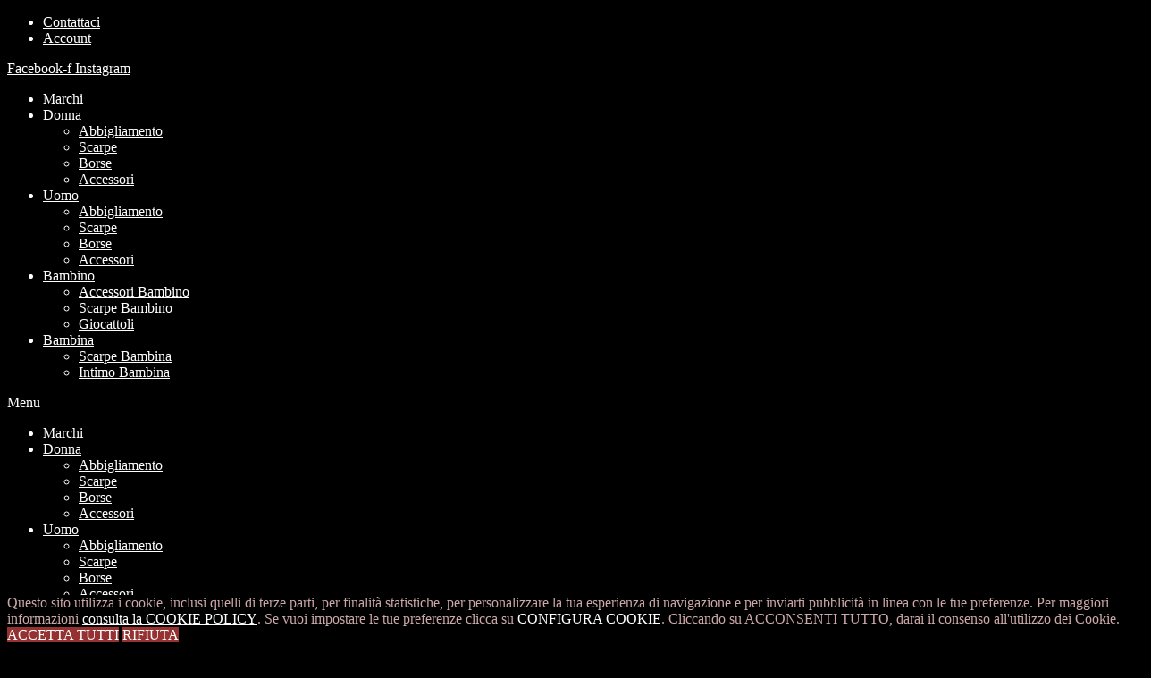

--- FILE ---
content_type: text/html; charset=UTF-8
request_url: https://alvysa.it/marchi/plein-sport/
body_size: 23975
content:
<!DOCTYPE html>
<html dir="ltr" lang="it-IT" prefix="og: https://ogp.me/ns#">
<head>
<meta charset="UTF-8">
<meta name="viewport" content="width=device-width, initial-scale=1.0, viewport-fit=cover" />		<title>Plein Sport - ALVYSA</title>
<!-- All in One SEO 4.8.7 - aioseo.com -->
<meta name="robots" content="max-image-preview:large" />
<link rel="canonical" href="https://alvysa.it/marchi/plein-sport/" />
<meta name="generator" content="All in One SEO (AIOSEO) 4.8.7" />
<script data-jetpack-boost="ignore" type="application/ld+json" class="aioseo-schema">
{"@context":"https:\/\/schema.org","@graph":[{"@type":"BreadcrumbList","@id":"https:\/\/alvysa.it\/marchi\/plein-sport\/#breadcrumblist","itemListElement":[{"@type":"ListItem","@id":"https:\/\/alvysa.it#listItem","position":1,"name":"Home","item":"https:\/\/alvysa.it","nextItem":{"@type":"ListItem","@id":"https:\/\/alvysa.it\/shop\/#listItem","name":"Shop"}},{"@type":"ListItem","@id":"https:\/\/alvysa.it\/shop\/#listItem","position":2,"name":"Shop","item":"https:\/\/alvysa.it\/shop\/","nextItem":{"@type":"ListItem","@id":"https:\/\/alvysa.it\/marchi\/plein-sport\/#listItem","name":"Plein Sport"},"previousItem":{"@type":"ListItem","@id":"https:\/\/alvysa.it#listItem","name":"Home"}},{"@type":"ListItem","@id":"https:\/\/alvysa.it\/marchi\/plein-sport\/#listItem","position":3,"name":"Plein Sport","previousItem":{"@type":"ListItem","@id":"https:\/\/alvysa.it\/shop\/#listItem","name":"Shop"}}]},{"@type":"CollectionPage","@id":"https:\/\/alvysa.it\/marchi\/plein-sport\/#collectionpage","url":"https:\/\/alvysa.it\/marchi\/plein-sport\/","name":"Plein Sport - ALVYSA","inLanguage":"it-IT","isPartOf":{"@id":"https:\/\/alvysa.it\/#website"},"breadcrumb":{"@id":"https:\/\/alvysa.it\/marchi\/plein-sport\/#breadcrumblist"}},{"@type":"Organization","@id":"https:\/\/alvysa.it\/#organization","name":"Alvysa srls","description":"Choose, Buy, Enjoy - Shopping on line abbigliamento e scarpe","url":"https:\/\/alvysa.it\/","logo":{"@type":"ImageObject","url":"https:\/\/alvysamoda.com\/wp-content\/uploads\/2022\/01\/Logo-Alvysa_DEF64-1.pdf","@id":"https:\/\/alvysa.it\/marchi\/plein-sport\/#organizationLogo"},"image":{"@id":"https:\/\/alvysa.it\/marchi\/plein-sport\/#organizationLogo"},"sameAs":["https:\/\/www.facebook.com\/alvysashop","https:\/\/www.instagram.com\/alvysashop"]},{"@type":"WebSite","@id":"https:\/\/alvysa.it\/#website","url":"https:\/\/alvysa.it\/","name":"ALVYSA","description":"Choose, Buy, Enjoy - Shopping on line abbigliamento e scarpe","inLanguage":"it-IT","publisher":{"@id":"https:\/\/alvysa.it\/#organization"}}]}
</script>
<!-- All in One SEO -->
<link rel='dns-prefetch' href='//stats.wp.com' />
<link rel='dns-prefetch' href='//capi-automation.s3.us-east-2.amazonaws.com' />
<link rel='dns-prefetch' href='//www.googletagmanager.com' />
<link rel='dns-prefetch' href='//fonts.googleapis.com' />
<link rel='preconnect' href='//i0.wp.com' />
<link rel="alternate" type="application/rss+xml" title="ALVYSA &raquo; Feed" href="https://alvysa.it/feed/" />
<link rel="alternate" type="application/rss+xml" title="ALVYSA &raquo; Feed dei commenti" href="https://alvysa.it/comments/feed/" />
<link rel="alternate" type="application/rss+xml" title="Feed ALVYSA &raquo; Plein Sport Marchi" href="https://alvysa.it/marchi/plein-sport/feed/" />
<!-- This site uses the Google Analytics by MonsterInsights plugin v9.8.0 - Using Analytics tracking - https://www.monsterinsights.com/ -->
<!-- Nota: MonsterInsights non è attualmente configurato su questo sito. Il proprietario del sito deve autenticarsi con Google Analytics nel pannello delle impostazioni di MonsterInsights. -->
<!-- No tracking code set -->
<!-- / Google Analytics by MonsterInsights -->
<!-- <link rel='stylesheet' id='all-css-1cf5717b411335bca09951c767275b2c' href='https://alvysa.it/_jb_static/??07fe0e604f' type='text/css' media='all' /> -->
<link rel="stylesheet" type="text/css" href="//alvysa.it/wp-content/cache/wpfc-minified/knw00qlt/frfm4.css" media="all"/>
<style id='storefront-gutenberg-blocks-inline-css'>
.wp-block-button__link:not(.has-text-color) {
color: #ffffff;
}
.wp-block-button__link:not(.has-text-color):hover,
.wp-block-button__link:not(.has-text-color):focus,
.wp-block-button__link:not(.has-text-color):active {
color: #ffffff;
}
.wp-block-button__link:not(.has-background) {
background-color: #000000;
}
.wp-block-button__link:not(.has-background):hover,
.wp-block-button__link:not(.has-background):focus,
.wp-block-button__link:not(.has-background):active {
border-color: #000000;
background-color: #000000;
}
.wc-block-grid__products .wc-block-grid__product .wp-block-button__link {
background-color: #000000;
border-color: #000000;
color: #ffffff;
}
.wp-block-quote footer,
.wp-block-quote cite,
.wp-block-quote__citation {
color: #ffffff;
}
.wp-block-pullquote cite,
.wp-block-pullquote footer,
.wp-block-pullquote__citation {
color: #ffffff;
}
.wp-block-image figcaption {
color: #ffffff;
}
.wp-block-separator.is-style-dots::before {
color: #ffffff;
}
.wp-block-file a.wp-block-file__button {
color: #ffffff;
background-color: #000000;
border-color: #000000;
}
.wp-block-file a.wp-block-file__button:hover,
.wp-block-file a.wp-block-file__button:focus,
.wp-block-file a.wp-block-file__button:active {
color: #ffffff;
background-color: #000000;
}
.wp-block-code,
.wp-block-preformatted pre {
color: #ffffff;
}
.wp-block-table:not( .has-background ):not( .is-style-stripes ) tbody tr:nth-child(2n) td {
background-color: #000000;
}
.wp-block-cover .wp-block-cover__inner-container h1:not(.has-text-color),
.wp-block-cover .wp-block-cover__inner-container h2:not(.has-text-color),
.wp-block-cover .wp-block-cover__inner-container h3:not(.has-text-color),
.wp-block-cover .wp-block-cover__inner-container h4:not(.has-text-color),
.wp-block-cover .wp-block-cover__inner-container h5:not(.has-text-color),
.wp-block-cover .wp-block-cover__inner-container h6:not(.has-text-color) {
color: #ffffff;
}
.wc-block-components-price-slider__range-input-progress,
.rtl .wc-block-components-price-slider__range-input-progress {
--range-color: #ffffff;
}
/* Target only IE11 */
@media all and (-ms-high-contrast: none), (-ms-high-contrast: active) {
.wc-block-components-price-slider__range-input-progress {
background: #ffffff;
}
}
.wc-block-components-button:not(.is-link) {
background-color: #e24187;
color: #ffffff;
}
.wc-block-components-button:not(.is-link):hover,
.wc-block-components-button:not(.is-link):focus,
.wc-block-components-button:not(.is-link):active {
background-color: #c9286e;
color: #ffffff;
}
.wc-block-components-button:not(.is-link):disabled {
background-color: #e24187;
color: #ffffff;
}
.wc-block-cart__submit-container {
background-color: #000000;
}
.wc-block-cart__submit-container::before {
color: rgba(70,70,70,0.5);
}
.wc-block-components-order-summary-item__quantity {
background-color: #000000;
border-color: #ffffff;
box-shadow: 0 0 0 2px #000000;
color: #ffffff;
}
/*# sourceURL=storefront-gutenberg-blocks-inline-css */
</style>
<style id='storefront-style-inline-css'>
.main-navigation ul li a,
.site-title a,
ul.menu li a,
.site-branding h1 a,
button.menu-toggle,
button.menu-toggle:hover,
.handheld-navigation .dropdown-toggle {
color: #0a0a0a;
}
button.menu-toggle,
button.menu-toggle:hover {
border-color: #0a0a0a;
}
.main-navigation ul li a:hover,
.main-navigation ul li:hover > a,
.site-title a:hover,
.site-header ul.menu li.current-menu-item > a {
color: #4b4b4b;
}
table:not( .has-background ) th {
background-color: #000000;
}
table:not( .has-background ) tbody td {
background-color: #000000;
}
table:not( .has-background ) tbody tr:nth-child(2n) td,
fieldset,
fieldset legend {
background-color: #000000;
}
.site-header,
.secondary-navigation ul ul,
.main-navigation ul.menu > li.menu-item-has-children:after,
.secondary-navigation ul.menu ul,
.storefront-handheld-footer-bar,
.storefront-handheld-footer-bar ul li > a,
.storefront-handheld-footer-bar ul li.search .site-search,
button.menu-toggle,
button.menu-toggle:hover {
background-color: #ffffff;
}
p.site-description,
.site-header,
.storefront-handheld-footer-bar {
color: #0a0a0a;
}
button.menu-toggle:after,
button.menu-toggle:before,
button.menu-toggle span:before {
background-color: #0a0a0a;
}
h1, h2, h3, h4, h5, h6, .wc-block-grid__product-title {
color: #ffffff;
}
.widget h1 {
border-bottom-color: #ffffff;
}
body,
.secondary-navigation a {
color: #ffffff;
}
.widget-area .widget a,
.hentry .entry-header .posted-on a,
.hentry .entry-header .post-author a,
.hentry .entry-header .post-comments a,
.hentry .entry-header .byline a {
color: #ffffff;
}
a {
color: #ffffff;
}
a:focus,
button:focus,
.button.alt:focus,
input:focus,
textarea:focus,
input[type="button"]:focus,
input[type="reset"]:focus,
input[type="submit"]:focus,
input[type="email"]:focus,
input[type="tel"]:focus,
input[type="url"]:focus,
input[type="password"]:focus,
input[type="search"]:focus {
outline-color: #ffffff;
}
button, input[type="button"], input[type="reset"], input[type="submit"], .button, .widget a.button {
background-color: #000000;
border-color: #000000;
color: #ffffff;
}
button:hover, input[type="button"]:hover, input[type="reset"]:hover, input[type="submit"]:hover, .button:hover, .widget a.button:hover {
background-color: #000000;
border-color: #000000;
color: #ffffff;
}
button.alt, input[type="button"].alt, input[type="reset"].alt, input[type="submit"].alt, .button.alt, .widget-area .widget a.button.alt {
background-color: #e24187;
border-color: #e24187;
color: #ffffff;
}
button.alt:hover, input[type="button"].alt:hover, input[type="reset"].alt:hover, input[type="submit"].alt:hover, .button.alt:hover, .widget-area .widget a.button.alt:hover {
background-color: #c9286e;
border-color: #c9286e;
color: #ffffff;
}
.pagination .page-numbers li .page-numbers.current {
background-color: #000000;
color: #f5f5f5;
}
#comments .comment-list .comment-content .comment-text {
background-color: #000000;
}
.site-footer {
background-color: #f0f0f0;
color: #6d6d6d;
}
.site-footer a:not(.button):not(.components-button) {
color: #333333;
}
.site-footer .storefront-handheld-footer-bar a:not(.button):not(.components-button) {
color: #0a0a0a;
}
.site-footer h1, .site-footer h2, .site-footer h3, .site-footer h4, .site-footer h5, .site-footer h6, .site-footer .widget .widget-title, .site-footer .widget .widgettitle {
color: #333333;
}
.page-template-template-homepage.has-post-thumbnail .type-page.has-post-thumbnail .entry-title {
color: #ffffff;
}
.page-template-template-homepage.has-post-thumbnail .type-page.has-post-thumbnail .entry-content {
color: #ffffff;
}
@media screen and ( min-width: 768px ) {
.secondary-navigation ul.menu a:hover {
color: #232323;
}
.secondary-navigation ul.menu a {
color: #0a0a0a;
}
.main-navigation ul.menu ul.sub-menu,
.main-navigation ul.nav-menu ul.children {
background-color: #f0f0f0;
}
.site-header {
border-bottom-color: #f0f0f0;
}
}
@media screen and (max-width: 768px) {
.menu-toggle {
color: #0a0a0a;
}
.menu-toggle:hover {
color: #000000;
}
.main-navigation div.menu,
.main-navigation .handheld-navigation {
background-color: #ffffff;
}
.main-navigation ul li a,
ul.menu li a,
.storefront-hamburger-menu-active .shm-close {
color: #0a0a0a;
}
}
/*# sourceURL=storefront-style-inline-css */
</style>
<style id='storefront-woocommerce-style-inline-css'>
@font-face {
font-family: star;
src: url(https://alvysa.it/wp-content/plugins/woocommerce/assets/fonts/star.eot);
src:
url(https://alvysa.it/wp-content/plugins/woocommerce/assets/fonts/star.eot?#iefix) format("embedded-opentype"),
url(https://alvysa.it/wp-content/plugins/woocommerce/assets/fonts/star.woff) format("woff"),
url(https://alvysa.it/wp-content/plugins/woocommerce/assets/fonts/star.ttf) format("truetype"),
url(https://alvysa.it/wp-content/plugins/woocommerce/assets/fonts/star.svg#star) format("svg");
font-weight: 400;
font-style: normal;
}
@font-face {
font-family: WooCommerce;
src: url(https://alvysa.it/wp-content/plugins/woocommerce/assets/fonts/WooCommerce.eot);
src:
url(https://alvysa.it/wp-content/plugins/woocommerce/assets/fonts/WooCommerce.eot?#iefix) format("embedded-opentype"),
url(https://alvysa.it/wp-content/plugins/woocommerce/assets/fonts/WooCommerce.woff) format("woff"),
url(https://alvysa.it/wp-content/plugins/woocommerce/assets/fonts/WooCommerce.ttf) format("truetype"),
url(https://alvysa.it/wp-content/plugins/woocommerce/assets/fonts/WooCommerce.svg#WooCommerce) format("svg");
font-weight: 400;
font-style: normal;
}
a.cart-contents,
.site-header-cart .widget_shopping_cart a {
color: #0a0a0a;
}
a.cart-contents:hover,
.site-header-cart .widget_shopping_cart a:hover,
.site-header-cart:hover > li > a {
color: #4b4b4b;
}
table.cart td.product-remove,
table.cart td.actions {
border-top-color: #000000;
}
.storefront-handheld-footer-bar ul li.cart .count {
background-color: #0a0a0a;
color: #ffffff;
border-color: #ffffff;
}
.woocommerce-tabs ul.tabs li.active a,
ul.products li.product .price,
.onsale,
.wc-block-grid__product-onsale,
.widget_search form:before,
.widget_product_search form:before {
color: #ffffff;
}
.woocommerce-breadcrumb a,
a.woocommerce-review-link,
.product_meta a {
color: #ffffff;
}
.wc-block-grid__product-onsale,
.onsale {
border-color: #ffffff;
}
.star-rating span:before,
.quantity .plus, .quantity .minus,
p.stars a:hover:after,
p.stars a:after,
.star-rating span:before,
#payment .payment_methods li input[type=radio]:first-child:checked+label:before {
color: #ffffff;
}
.widget_price_filter .ui-slider .ui-slider-range,
.widget_price_filter .ui-slider .ui-slider-handle {
background-color: #ffffff;
}
.order_details {
background-color: #000000;
}
.order_details > li {
border-bottom: 1px dotted #000000;
}
.order_details:before,
.order_details:after {
background: -webkit-linear-gradient(transparent 0,transparent 0),-webkit-linear-gradient(135deg,#000000 33.33%,transparent 33.33%),-webkit-linear-gradient(45deg,#000000 33.33%,transparent 33.33%)
}
#order_review {
background-color: #000000;
}
#payment .payment_methods > li .payment_box,
#payment .place-order {
background-color: #000000;
}
#payment .payment_methods > li:not(.woocommerce-notice) {
background-color: #000000;
}
#payment .payment_methods > li:not(.woocommerce-notice):hover {
background-color: #000000;
}
.woocommerce-pagination .page-numbers li .page-numbers.current {
background-color: #000000;
color: #f5f5f5;
}
.wc-block-grid__product-onsale,
.onsale,
.woocommerce-pagination .page-numbers li .page-numbers:not(.current) {
color: #ffffff;
}
p.stars a:before,
p.stars a:hover~a:before,
p.stars.selected a.active~a:before {
color: #ffffff;
}
p.stars.selected a.active:before,
p.stars:hover a:before,
p.stars.selected a:not(.active):before,
p.stars.selected a.active:before {
color: #ffffff;
}
.single-product div.product .woocommerce-product-gallery .woocommerce-product-gallery__trigger {
background-color: #000000;
color: #ffffff;
}
.single-product div.product .woocommerce-product-gallery .woocommerce-product-gallery__trigger:hover {
background-color: #000000;
border-color: #000000;
color: #ffffff;
}
.button.added_to_cart:focus,
.button.wc-forward:focus {
outline-color: #ffffff;
}
.added_to_cart,
.site-header-cart .widget_shopping_cart a.button,
.wc-block-grid__products .wc-block-grid__product .wp-block-button__link {
background-color: #000000;
border-color: #000000;
color: #ffffff;
}
.added_to_cart:hover,
.site-header-cart .widget_shopping_cart a.button:hover,
.wc-block-grid__products .wc-block-grid__product .wp-block-button__link:hover {
background-color: #000000;
border-color: #000000;
color: #ffffff;
}
.added_to_cart.alt, .added_to_cart, .widget a.button.checkout {
background-color: #e24187;
border-color: #e24187;
color: #ffffff;
}
.added_to_cart.alt:hover, .added_to_cart:hover, .widget a.button.checkout:hover {
background-color: #c9286e;
border-color: #c9286e;
color: #ffffff;
}
.button.loading {
color: #000000;
}
.button.loading:hover {
background-color: #000000;
}
.button.loading:after {
color: #ffffff;
}
@media screen and ( min-width: 768px ) {
.site-header-cart .widget_shopping_cart,
.site-header .product_list_widget li .quantity {
color: #0a0a0a;
}
.site-header-cart .widget_shopping_cart .buttons,
.site-header-cart .widget_shopping_cart .total {
background-color: #f5f5f5;
}
.site-header-cart .widget_shopping_cart {
background-color: #f0f0f0;
}
}
.storefront-product-pagination a {
color: #ffffff;
background-color: #000000;
}
.storefront-sticky-add-to-cart {
color: #ffffff;
background-color: #000000;
}
.storefront-sticky-add-to-cart a:not(.button) {
color: #0a0a0a;
}
/*# sourceURL=storefront-woocommerce-style-inline-css */
</style>
<style id='wp-img-auto-sizes-contain-inline-css'>
img:is([sizes=auto i],[sizes^="auto," i]){contain-intrinsic-size:3000px 1500px}
/*# sourceURL=wp-img-auto-sizes-contain-inline-css */
</style>
<style id='wp-block-library-theme-inline-css'>
.wp-block-audio :where(figcaption){color:#555;font-size:13px;text-align:center}.is-dark-theme .wp-block-audio :where(figcaption){color:#ffffffa6}.wp-block-audio{margin:0 0 1em}.wp-block-code{border:1px solid #ccc;border-radius:4px;font-family:Menlo,Consolas,monaco,monospace;padding:.8em 1em}.wp-block-embed :where(figcaption){color:#555;font-size:13px;text-align:center}.is-dark-theme .wp-block-embed :where(figcaption){color:#ffffffa6}.wp-block-embed{margin:0 0 1em}.blocks-gallery-caption{color:#555;font-size:13px;text-align:center}.is-dark-theme .blocks-gallery-caption{color:#ffffffa6}:root :where(.wp-block-image figcaption){color:#555;font-size:13px;text-align:center}.is-dark-theme :root :where(.wp-block-image figcaption){color:#ffffffa6}.wp-block-image{margin:0 0 1em}.wp-block-pullquote{border-bottom:4px solid;border-top:4px solid;color:currentColor;margin-bottom:1.75em}.wp-block-pullquote :where(cite),.wp-block-pullquote :where(footer),.wp-block-pullquote__citation{color:currentColor;font-size:.8125em;font-style:normal;text-transform:uppercase}.wp-block-quote{border-left:.25em solid;margin:0 0 1.75em;padding-left:1em}.wp-block-quote cite,.wp-block-quote footer{color:currentColor;font-size:.8125em;font-style:normal;position:relative}.wp-block-quote:where(.has-text-align-right){border-left:none;border-right:.25em solid;padding-left:0;padding-right:1em}.wp-block-quote:where(.has-text-align-center){border:none;padding-left:0}.wp-block-quote.is-large,.wp-block-quote.is-style-large,.wp-block-quote:where(.is-style-plain){border:none}.wp-block-search .wp-block-search__label{font-weight:700}.wp-block-search__button{border:1px solid #ccc;padding:.375em .625em}:where(.wp-block-group.has-background){padding:1.25em 2.375em}.wp-block-separator.has-css-opacity{opacity:.4}.wp-block-separator{border:none;border-bottom:2px solid;margin-left:auto;margin-right:auto}.wp-block-separator.has-alpha-channel-opacity{opacity:1}.wp-block-separator:not(.is-style-wide):not(.is-style-dots){width:100px}.wp-block-separator.has-background:not(.is-style-dots){border-bottom:none;height:1px}.wp-block-separator.has-background:not(.is-style-wide):not(.is-style-dots){height:2px}.wp-block-table{margin:0 0 1em}.wp-block-table td,.wp-block-table th{word-break:normal}.wp-block-table :where(figcaption){color:#555;font-size:13px;text-align:center}.is-dark-theme .wp-block-table :where(figcaption){color:#ffffffa6}.wp-block-video :where(figcaption){color:#555;font-size:13px;text-align:center}.is-dark-theme .wp-block-video :where(figcaption){color:#ffffffa6}.wp-block-video{margin:0 0 1em}:root :where(.wp-block-template-part.has-background){margin-bottom:0;margin-top:0;padding:1.25em 2.375em}
/*# sourceURL=/wp-includes/css/dist/block-library/theme.min.css */
</style>
<style id='classic-theme-styles-inline-css'>
/*! This file is auto-generated */
.wp-block-button__link{color:#fff;background-color:#32373c;border-radius:9999px;box-shadow:none;text-decoration:none;padding:calc(.667em + 2px) calc(1.333em + 2px);font-size:1.125em}.wp-block-file__button{background:#32373c;color:#fff;text-decoration:none}
/*# sourceURL=/wp-includes/css/classic-themes.min.css */
</style>
<style id='global-styles-inline-css'>
:root{--wp--preset--aspect-ratio--square: 1;--wp--preset--aspect-ratio--4-3: 4/3;--wp--preset--aspect-ratio--3-4: 3/4;--wp--preset--aspect-ratio--3-2: 3/2;--wp--preset--aspect-ratio--2-3: 2/3;--wp--preset--aspect-ratio--16-9: 16/9;--wp--preset--aspect-ratio--9-16: 9/16;--wp--preset--color--black: #000000;--wp--preset--color--cyan-bluish-gray: #abb8c3;--wp--preset--color--white: #ffffff;--wp--preset--color--pale-pink: #f78da7;--wp--preset--color--vivid-red: #cf2e2e;--wp--preset--color--luminous-vivid-orange: #ff6900;--wp--preset--color--luminous-vivid-amber: #fcb900;--wp--preset--color--light-green-cyan: #7bdcb5;--wp--preset--color--vivid-green-cyan: #00d084;--wp--preset--color--pale-cyan-blue: #8ed1fc;--wp--preset--color--vivid-cyan-blue: #0693e3;--wp--preset--color--vivid-purple: #9b51e0;--wp--preset--gradient--vivid-cyan-blue-to-vivid-purple: linear-gradient(135deg,rgb(6,147,227) 0%,rgb(155,81,224) 100%);--wp--preset--gradient--light-green-cyan-to-vivid-green-cyan: linear-gradient(135deg,rgb(122,220,180) 0%,rgb(0,208,130) 100%);--wp--preset--gradient--luminous-vivid-amber-to-luminous-vivid-orange: linear-gradient(135deg,rgb(252,185,0) 0%,rgb(255,105,0) 100%);--wp--preset--gradient--luminous-vivid-orange-to-vivid-red: linear-gradient(135deg,rgb(255,105,0) 0%,rgb(207,46,46) 100%);--wp--preset--gradient--very-light-gray-to-cyan-bluish-gray: linear-gradient(135deg,rgb(238,238,238) 0%,rgb(169,184,195) 100%);--wp--preset--gradient--cool-to-warm-spectrum: linear-gradient(135deg,rgb(74,234,220) 0%,rgb(151,120,209) 20%,rgb(207,42,186) 40%,rgb(238,44,130) 60%,rgb(251,105,98) 80%,rgb(254,248,76) 100%);--wp--preset--gradient--blush-light-purple: linear-gradient(135deg,rgb(255,206,236) 0%,rgb(152,150,240) 100%);--wp--preset--gradient--blush-bordeaux: linear-gradient(135deg,rgb(254,205,165) 0%,rgb(254,45,45) 50%,rgb(107,0,62) 100%);--wp--preset--gradient--luminous-dusk: linear-gradient(135deg,rgb(255,203,112) 0%,rgb(199,81,192) 50%,rgb(65,88,208) 100%);--wp--preset--gradient--pale-ocean: linear-gradient(135deg,rgb(255,245,203) 0%,rgb(182,227,212) 50%,rgb(51,167,181) 100%);--wp--preset--gradient--electric-grass: linear-gradient(135deg,rgb(202,248,128) 0%,rgb(113,206,126) 100%);--wp--preset--gradient--midnight: linear-gradient(135deg,rgb(2,3,129) 0%,rgb(40,116,252) 100%);--wp--preset--font-size--small: 14px;--wp--preset--font-size--medium: 23px;--wp--preset--font-size--large: 26px;--wp--preset--font-size--x-large: 42px;--wp--preset--font-size--normal: 16px;--wp--preset--font-size--huge: 37px;--wp--preset--spacing--20: 0.44rem;--wp--preset--spacing--30: 0.67rem;--wp--preset--spacing--40: 1rem;--wp--preset--spacing--50: 1.5rem;--wp--preset--spacing--60: 2.25rem;--wp--preset--spacing--70: 3.38rem;--wp--preset--spacing--80: 5.06rem;--wp--preset--shadow--natural: 6px 6px 9px rgba(0, 0, 0, 0.2);--wp--preset--shadow--deep: 12px 12px 50px rgba(0, 0, 0, 0.4);--wp--preset--shadow--sharp: 6px 6px 0px rgba(0, 0, 0, 0.2);--wp--preset--shadow--outlined: 6px 6px 0px -3px rgb(255, 255, 255), 6px 6px rgb(0, 0, 0);--wp--preset--shadow--crisp: 6px 6px 0px rgb(0, 0, 0);}:root :where(.is-layout-flow) > :first-child{margin-block-start: 0;}:root :where(.is-layout-flow) > :last-child{margin-block-end: 0;}:root :where(.is-layout-flow) > *{margin-block-start: 24px;margin-block-end: 0;}:root :where(.is-layout-constrained) > :first-child{margin-block-start: 0;}:root :where(.is-layout-constrained) > :last-child{margin-block-end: 0;}:root :where(.is-layout-constrained) > *{margin-block-start: 24px;margin-block-end: 0;}:root :where(.is-layout-flex){gap: 24px;}:root :where(.is-layout-grid){gap: 24px;}body .is-layout-flex{display: flex;}.is-layout-flex{flex-wrap: wrap;align-items: center;}.is-layout-flex > :is(*, div){margin: 0;}body .is-layout-grid{display: grid;}.is-layout-grid > :is(*, div){margin: 0;}.has-black-color{color: var(--wp--preset--color--black) !important;}.has-cyan-bluish-gray-color{color: var(--wp--preset--color--cyan-bluish-gray) !important;}.has-white-color{color: var(--wp--preset--color--white) !important;}.has-pale-pink-color{color: var(--wp--preset--color--pale-pink) !important;}.has-vivid-red-color{color: var(--wp--preset--color--vivid-red) !important;}.has-luminous-vivid-orange-color{color: var(--wp--preset--color--luminous-vivid-orange) !important;}.has-luminous-vivid-amber-color{color: var(--wp--preset--color--luminous-vivid-amber) !important;}.has-light-green-cyan-color{color: var(--wp--preset--color--light-green-cyan) !important;}.has-vivid-green-cyan-color{color: var(--wp--preset--color--vivid-green-cyan) !important;}.has-pale-cyan-blue-color{color: var(--wp--preset--color--pale-cyan-blue) !important;}.has-vivid-cyan-blue-color{color: var(--wp--preset--color--vivid-cyan-blue) !important;}.has-vivid-purple-color{color: var(--wp--preset--color--vivid-purple) !important;}.has-black-background-color{background-color: var(--wp--preset--color--black) !important;}.has-cyan-bluish-gray-background-color{background-color: var(--wp--preset--color--cyan-bluish-gray) !important;}.has-white-background-color{background-color: var(--wp--preset--color--white) !important;}.has-pale-pink-background-color{background-color: var(--wp--preset--color--pale-pink) !important;}.has-vivid-red-background-color{background-color: var(--wp--preset--color--vivid-red) !important;}.has-luminous-vivid-orange-background-color{background-color: var(--wp--preset--color--luminous-vivid-orange) !important;}.has-luminous-vivid-amber-background-color{background-color: var(--wp--preset--color--luminous-vivid-amber) !important;}.has-light-green-cyan-background-color{background-color: var(--wp--preset--color--light-green-cyan) !important;}.has-vivid-green-cyan-background-color{background-color: var(--wp--preset--color--vivid-green-cyan) !important;}.has-pale-cyan-blue-background-color{background-color: var(--wp--preset--color--pale-cyan-blue) !important;}.has-vivid-cyan-blue-background-color{background-color: var(--wp--preset--color--vivid-cyan-blue) !important;}.has-vivid-purple-background-color{background-color: var(--wp--preset--color--vivid-purple) !important;}.has-black-border-color{border-color: var(--wp--preset--color--black) !important;}.has-cyan-bluish-gray-border-color{border-color: var(--wp--preset--color--cyan-bluish-gray) !important;}.has-white-border-color{border-color: var(--wp--preset--color--white) !important;}.has-pale-pink-border-color{border-color: var(--wp--preset--color--pale-pink) !important;}.has-vivid-red-border-color{border-color: var(--wp--preset--color--vivid-red) !important;}.has-luminous-vivid-orange-border-color{border-color: var(--wp--preset--color--luminous-vivid-orange) !important;}.has-luminous-vivid-amber-border-color{border-color: var(--wp--preset--color--luminous-vivid-amber) !important;}.has-light-green-cyan-border-color{border-color: var(--wp--preset--color--light-green-cyan) !important;}.has-vivid-green-cyan-border-color{border-color: var(--wp--preset--color--vivid-green-cyan) !important;}.has-pale-cyan-blue-border-color{border-color: var(--wp--preset--color--pale-cyan-blue) !important;}.has-vivid-cyan-blue-border-color{border-color: var(--wp--preset--color--vivid-cyan-blue) !important;}.has-vivid-purple-border-color{border-color: var(--wp--preset--color--vivid-purple) !important;}.has-vivid-cyan-blue-to-vivid-purple-gradient-background{background: var(--wp--preset--gradient--vivid-cyan-blue-to-vivid-purple) !important;}.has-light-green-cyan-to-vivid-green-cyan-gradient-background{background: var(--wp--preset--gradient--light-green-cyan-to-vivid-green-cyan) !important;}.has-luminous-vivid-amber-to-luminous-vivid-orange-gradient-background{background: var(--wp--preset--gradient--luminous-vivid-amber-to-luminous-vivid-orange) !important;}.has-luminous-vivid-orange-to-vivid-red-gradient-background{background: var(--wp--preset--gradient--luminous-vivid-orange-to-vivid-red) !important;}.has-very-light-gray-to-cyan-bluish-gray-gradient-background{background: var(--wp--preset--gradient--very-light-gray-to-cyan-bluish-gray) !important;}.has-cool-to-warm-spectrum-gradient-background{background: var(--wp--preset--gradient--cool-to-warm-spectrum) !important;}.has-blush-light-purple-gradient-background{background: var(--wp--preset--gradient--blush-light-purple) !important;}.has-blush-bordeaux-gradient-background{background: var(--wp--preset--gradient--blush-bordeaux) !important;}.has-luminous-dusk-gradient-background{background: var(--wp--preset--gradient--luminous-dusk) !important;}.has-pale-ocean-gradient-background{background: var(--wp--preset--gradient--pale-ocean) !important;}.has-electric-grass-gradient-background{background: var(--wp--preset--gradient--electric-grass) !important;}.has-midnight-gradient-background{background: var(--wp--preset--gradient--midnight) !important;}.has-small-font-size{font-size: var(--wp--preset--font-size--small) !important;}.has-medium-font-size{font-size: var(--wp--preset--font-size--medium) !important;}.has-large-font-size{font-size: var(--wp--preset--font-size--large) !important;}.has-x-large-font-size{font-size: var(--wp--preset--font-size--x-large) !important;}
:root :where(.wp-block-pullquote){font-size: 1.5em;line-height: 1.6;}
/*# sourceURL=global-styles-inline-css */
</style>
<style id='woocommerce-inline-inline-css'>
.woocommerce form .form-row .required { visibility: visible; }
/*# sourceURL=woocommerce-inline-inline-css */
</style>
<link rel='stylesheet' id='storefront-fonts-css' href='https://fonts.bunny.net/css?family=Source+Sans+Pro%3A400%2C300%2C300italic%2C400italic%2C600%2C700%2C900&#038;subset=latin%2Clatin-ext&#038;ver=4.6.1' media='all' />
<link rel='stylesheet' id='elementor-gf-roboto-css' href='https://fonts.bunny.net/css?family=Roboto:100,100italic,200,200italic,300,300italic,400,400italic,500,500italic,600,600italic,700,700italic,800,800italic,900,900italic&#038;display=auto' media='all' />
<link rel='stylesheet' id='elementor-gf-robotoslab-css' href='https://fonts.bunny.net/css?family=Roboto+Slab:100,100italic,200,200italic,300,300italic,400,400italic,500,500italic,600,600italic,700,700italic,800,800italic,900,900italic&#038;display=auto' media='all' />
<link rel='stylesheet' id='elementor-gf-robotocondensed-css' href='https://fonts.bunny.net/css?family=Roboto+Condensed:100,100italic,200,200italic,300,300italic,400,400italic,500,500italic,600,600italic,700,700italic,800,800italic,900,900italic&#038;display=auto' media='all' />
<link rel='stylesheet' id='elementor-gf-passionone-css' href='https://fonts.bunny.net/css?family=Passion+One:100,100italic,200,200italic,300,300italic,400,400italic,500,500italic,600,600italic,700,700italic,800,800italic,900,900italic&#038;display=auto' media='all' />
<link rel='stylesheet' id='elementor-gf-montserrat-css' href='https://fonts.bunny.net/css?family=Montserrat:100,100italic,200,200italic,300,300italic,400,400italic,500,500italic,600,600italic,700,700italic,800,800italic,900,900italic&#038;display=auto' media='all' />
<!-- Snippet del tag Google (gtag.js) aggiunto da Site Kit -->
<!-- Snippet Google Analytics aggiunto da Site Kit -->
<link rel="https://api.w.org/" href="https://alvysa.it/wp-json/" /><link rel="EditURI" type="application/rsd+xml" title="RSD" href="https://alvysa.it/xmlrpc.php?rsd" />
<meta name="generator" content="WordPress 6.9" />
<meta name="generator" content="WooCommerce 10.4.3" />
<!-- Affiliates Manager plugin v2.9.48 - https://wpaffiliatemanager.com/ -->
<meta name="generator" content="Site Kit by Google 1.170.0" />
<!-- This website runs the Product Feed PRO for WooCommerce by AdTribes.io plugin - version woocommercesea_option_installed_version -->
<style>img#wpstats{display:none}</style>
<noscript><style>.woocommerce-product-gallery{ opacity: 1 !important; }</style></noscript>
<meta name="generator" content="Elementor 3.34.1; features: additional_custom_breakpoints; settings: css_print_method-external, google_font-enabled, font_display-auto">
<!-- WooCommerce Facebook Integration Begin -->
<!-- WooCommerce Facebook Integration End -->
<style>
.e-con.e-parent:nth-of-type(n+4):not(.e-lazyloaded):not(.e-no-lazyload),
.e-con.e-parent:nth-of-type(n+4):not(.e-lazyloaded):not(.e-no-lazyload) * {
background-image: none !important;
}
@media screen and (max-height: 1024px) {
.e-con.e-parent:nth-of-type(n+3):not(.e-lazyloaded):not(.e-no-lazyload),
.e-con.e-parent:nth-of-type(n+3):not(.e-lazyloaded):not(.e-no-lazyload) * {
background-image: none !important;
}
}
@media screen and (max-height: 640px) {
.e-con.e-parent:nth-of-type(n+2):not(.e-lazyloaded):not(.e-no-lazyload),
.e-con.e-parent:nth-of-type(n+2):not(.e-lazyloaded):not(.e-no-lazyload) * {
background-image: none !important;
}
}
</style>
<style id="custom-background-css">
body.custom-background { background-color: #000000; }
</style>
<link rel="icon" href="https://i0.wp.com/alvysa.it/wp-content/uploads/2020/06/fahsion-shop-favicon.png?fit=32%2C32&#038;ssl=1" sizes="32x32" />
<link rel="icon" href="https://i0.wp.com/alvysa.it/wp-content/uploads/2020/06/fahsion-shop-favicon.png?fit=192%2C192&#038;ssl=1" sizes="192x192" />
<link rel="apple-touch-icon" href="https://i0.wp.com/alvysa.it/wp-content/uploads/2020/06/fahsion-shop-favicon.png?fit=180%2C180&#038;ssl=1" />
<meta name="msapplication-TileImage" content="https://i0.wp.com/alvysa.it/wp-content/uploads/2020/06/fahsion-shop-favicon.png?fit=270%2C270&#038;ssl=1" />
<style id="wp-custom-css">
/* Elementor page width changes */
@media (max-width: 767px) {
#primary {padding: 20px;}
#secondary{margin: 0px 20px;}
}
@media (min-width: 768px) {
.page-template #primary, .page-template #primary, .single-product #primary, .error404 #primary  {max-width: 75em; float: none; margin: 50px auto;}} 
@media (min-width: 768px) {
.archive #primary {width: 51.8%; float: left; margin-right: 2.8%; margin-left: 15%; margin-top: 50px;}}
@media (min-width: 768px) {
.archive #secondary {width: 15.4%; float: right; margin-right: 15%; margin-top: 50px;}}
.products li img {margin: 0 auto;}
.elementor-products-grid nav.woocommerce-pagination {margin-top: 0px;}
/* Website content width */
@media (min-width: 768px)
{.col-full {max-width: 75em;}}
/* Topbar message */
.top-bar p {margin: 0px;}
.top-bar a {color: #fff;}
/* General style */
.no-margin {margin-bottom: 10px;}
.cover-lg {height:70vh;}
/* Hide page default page title */
.entry-header {display: none;}
/* Overlay button block */
.block-overlay-button .wp-block-column {position: relative;}
.block-overlay-button .wp-block-button {position: absolute; top: 44%; bottom: 0; left: 0; right: 0; margin: auto; width: 100px;}
/* Parallax block */
.block-parallax {background-attachment: fixed;}
/* Hidden Mobile */
@media (max-width: 767px) {.hidden-mobile {display:none;}}
/* Product Catalog style */
.products .add_to_cart_button {display: none;}
.price {font-size: 1.1em;}
.price ins {font-weight: bold;}
/* brands page css*/
.page-template-template-brands-php .content-area, .page-template-template-homepage-php .content-area {width: 100%; float: left; margin-left: 0; margin-right: 0;}
.brands-container .grid-item {padding: 10px 15px; text-align: left;}
.brands-container {display: grid; grid-template-columns: auto auto auto auto ;}
@media (max-width: 767px) {.brands-container {display: grid; grid-template-columns: auto;}
}
.brands-container h4 {text-align: center;}
/* block products mobile */
.wc-block-grid.has-4-columns .wc-block-grid__product {max-width: 24.9%!important;}
@media (max-width: 767px) {.wc-block-grid.has-4-columns .wc-block-grid__product {flex: 1 0 50%!important; max-width: 49.8%!important;}}
/* Outline active link */
a:focus, .focus a {outline: none!important;}
.category-title-home {margin: 0 auto; width: fit-content; padding: 10px 50px!important; letter-spacing: 2px;}
/* Brandsdistribution Product descriptions */
.pdbDescSectionTitle {margin-right: 6px; color: #888888; text-transform: uppercase; font-size: 14px;}
.pdbDescSectionText {text-transform: capitalize;}
/* Product page content width */
@media (min-width: 768px) {
.storefront-full-width-content.single-product div.product .woocommerce-product-gallery {width:54%;}	
}	
@media (min-width: 768px) {.storefront-full-width-content.single-product div.product .summary {width: 41.6%}
}
.single-product div.product .woocommerce-product-gallery img {margin: 0 auto;}
/* Footer mailchimp */
#text-8, #text-5  {margin-bottom: 20px;}
#custom_html-4 .fab {margin-right: 10px;}
.mc4wp-form-fields input[type="email"] {background-color: #ffffff!important;}
/* Footer copyright */
.footer-copyright {text-align: center;}
.footer-copyright hr {background-color: rgba(0,0,0,.05); margin-top: 30px;}
.d-inline {display: inline; margin-right: 10px;}
/* fontawesome css code */
.secondary-navigation a[href*="dribbble.com"], .secondary-navigation a[href*="facebook.com"], .secondary-navigation a[href*="flickr.com"], .secondary-navigation a[href*="foursquare.com"], .secondary-navigation a[href*="plus.google.com"], .secondary-navigation a[href*="instagram.com"], .secondary-navigation a[href*="linkedin.com"], .secondary-navigation a[href*="pinterest.com"], .secondary-navigation a[href*="reddit.com"], .secondary-navigation a[href*="tumblr.com"], .secondary-navigation a[href*="twitter.com"], .secondary-navigation a[href*="vimeo.com"], .secondary-navigation a[href*="wordpress.com"], .secondary-navigation a[href*="wordpress.org"], .secondary-navigation a[href*="youtube.com"], .secondary-navigation a[href*="mailto:"], .secondary-navigation a[href*="twitch.tv"], .secondary-navigation a[href$="/feed/"] {
text-indent: -9999px; }
.secondary-navigation a[href*="dribbble.com"]:after, .secondary-navigation a[href*="facebook.com"]:after, .secondary-navigation a[href*="flickr.com"]:after, .secondary-navigation a[href*="foursquare.com"]:after, .secondary-navigation a[href*="plus.google.com"]:after, .secondary-navigation a[href*="instagram.com"]:after, .secondary-navigation a[href*="linkedin.com"]:after, .secondary-navigation a[href*="pinterest.com"]:after, .secondary-navigation a[href*="reddit.com"]:after, .secondary-navigation a[href*="tumblr.com"]:after, .secondary-navigation a[href*="twitter.com"]:after, .secondary-navigation a[href*="vimeo.com"]:after, .secondary-navigation a[href*="wordpress.com"]:after, .secondary-navigation a[href*="wordpress.org"]:after, .secondary-navigation a[href*="youtube.com"]:after, .secondary-navigation a[href*="mailto:"]:after, .secondary-navigation a[href*="twitch.tv"]:after, .secondary-navigation a[href$="/feed/"]:after {
text-indent: 0;
display: block;
float: left; }
.secondary-navigation a[href*="dribbble.com"]:after, .secondary-navigation a[href*="facebook.com"]:after, .secondary-navigation a[href*="flickr.com"]:after, .secondary-navigation a[href*="foursquare.com"]:after, .secondary-navigation a[href*="plus.google.com"]:after, .secondary-navigation a[href*="instagram.com"]:after, .secondary-navigation a[href*="linkedin.com"]:after, .secondary-navigation a[href*="pinterest.com"]:after, .secondary-navigation a[href*="reddit.com"]:after, .secondary-navigation a[href*="tumblr.com"]:after, .secondary-navigation a[href*="twitter.com"]:after, .secondary-navigation a[href*="vimeo.com"]:after, .secondary-navigation a[href*="wordpress.com"]:after, .secondary-navigation a[href*="wordpress.org"]:after, .secondary-navigation a[href*="youtube.com"]:after, .secondary-navigation a[href*="twitch.tv"]:after {
font-family: "Font Awesome 5 Brands";
font-weight: 400; }
.secondary-navigation a[href*="mailto:"]:after, .secondary-navigation a[href$="/feed/"]:after {
font-family: "Font Awesome 5 Free";
font-weight: 900; }
.secondary-navigation a[href$="/feed/"]:after {
content: "\f09e";
color: #404040; }
.secondary-navigation a[href*="twitch.tv"]:after {
content: "\f1e8";
color: #404040; }
.secondary-navigation a[href*="mailto:"]:after {
content: "\f0e0"; }
.secondary-navigation a[href*="youtube.com"]:after {
content: "\f167";
color: #404040; }
.secondary-navigation a[href*="wordpress.com"]:after, .secondary-navigation a[href*="wordpress.org"]:after {
content: "\f19a";
color: #404040; }
.secondary-navigation a[href*="vimeo.com"]:after {
content: "\f194";
color: #404040; }
.secondary-navigation a[href*="tumblr.com"]:after {
content: "\f173";
color: #404040; }
.secondary-navigation a[href*="reddit.com"]:after {
content: "\f231"; }
.secondary-navigation a[href*="twitter.com"]:after {
content: "\f099";
color: #404040; }
.secondary-navigation a[href*="dribbble.com"]:after {
content: "\f17d";
color: #404040; }
.secondary-navigation a[href*="facebook.com"]:after {
content: "\f082";
color: #404040; }
.secondary-navigation a[href*="flickr.com"]:after {
content: "\f16e";
color: #404040; }
.secondary-navigation a[href*="foursquare.com"]:after {
content: "\f180";
color: #404040; }
.secondary-navigation a[href*="plus.google.com"]:after {
content: "\f0d5";
color: #404040; }
.secondary-navigation a[href*="instagram.com"]:after {
content: "\f16d";
color: #404040; }
.secondary-navigation a[href*="linkedin.com"]:after {
content: "\f0e1";
color: #404040; }
.secondary-navigation a[href*="pinterest.com"]:after {
content: "\f231";
color: #404040; }
.elementor-9689 .elementor-element.elementor-element-5ee9114d > .elementor-container > .elementor-row > .elementor-column > .elementor-column-wrap > .elementor-widget-wrap { display:none;}
.elementor-element.elementor-element-3a6b7bb8 > .elementor-widget-container { border-color: #ffffff;}
.woocommerce img.pswp__img, .woocommerce-page img.pswp__img {
width: 1000px!important;
height: 1000px!important;
}
.elementor-menu-toggle {
color: #fff;
}
.grecaptcha-badge {
display: none;
}
button.alt, input[type="button"].alt, input[type="reset"].alt, input[type="submit"].alt, .button.alt, .widget-area .widget a.button.alt {
background-color: #953131;
border-color: #953131;
}
a.button.alt:hover {
background-color: #b23232;
border-color: #b23232;
}
.elementor-menu-cart__toggle .elementor-button {
background-color: var(--toggle-button-background-color,transparent);
color: var(--toggle-button-text-color,#fff);
border: var(--toggle-button-border-width,1px) var(--toggle-button-border-type,solid) var(--toggle-button-border-color,#fff);}
.elementor-9689 .elementor-element.elementor-element-36e06a64 > .elementor-element-populated > .elementor-widget-wrap {
padding-bottom: 23px!important;
padding-top: 23px!important;
}		</style>
</head>
<body class="archive tax-pa_marchi term-plein-sport term-833 custom-background wp-custom-logo wp-embed-responsive wp-theme-storefront wp-child-theme-storefront-child-theme-master theme-storefront woocommerce woocommerce-page woocommerce-no-js eio-default storefront-secondary-navigation storefront-align-wide right-sidebar woocommerce-active storefront-2-3 storefront-hamburger-menu-active elementor-default elementor-kit-9673">
<div data-elementor-type="header" data-elementor-id="9667" class="elementor elementor-9667 elementor-location-header" data-elementor-post-type="elementor_library">
<section class="elementor-section elementor-top-section elementor-element elementor-element-40419ccd elementor-section-height-min-height elementor-section-content-middle elementor-section-boxed elementor-section-height-default elementor-section-items-middle" data-id="40419ccd" data-element_type="section" data-settings="{&quot;background_background&quot;:&quot;classic&quot;}">
<div class="elementor-container elementor-column-gap-default">
<div class="elementor-column elementor-col-50 elementor-top-column elementor-element elementor-element-c66f332" data-id="c66f332" data-element_type="column">
<div class="elementor-widget-wrap elementor-element-populated">
<div class="elementor-element elementor-element-72096d0 elementor-icon-list--layout-inline elementor-mobile-align-center elementor-list-item-link-full_width elementor-widget elementor-widget-icon-list" data-id="72096d0" data-element_type="widget" data-widget_type="icon-list.default">
<div class="elementor-widget-container">
<ul class="elementor-icon-list-items elementor-inline-items">
<li class="elementor-icon-list-item elementor-inline-item">
<a href="https://alvysa.it/contact/">
<span class="elementor-icon-list-icon">
<i aria-hidden="true" class="far fa-envelope"></i>						</span>
<span class="elementor-icon-list-text">Contattaci</span>
</a>
</li>
<li class="elementor-icon-list-item elementor-inline-item">
<a href="https://alvysa.it/my-account/">
<span class="elementor-icon-list-icon">
<i aria-hidden="true" class="far fa-user"></i>						</span>
<span class="elementor-icon-list-text">Account</span>
</a>
</li>
</ul>
</div>
</div>
</div>
</div>
<div class="elementor-column elementor-col-50 elementor-top-column elementor-element elementor-element-18df1f3c elementor-hidden-phone" data-id="18df1f3c" data-element_type="column">
<div class="elementor-widget-wrap elementor-element-populated">
<div class="elementor-element elementor-element-7b75951f e-grid-align-right e-grid-align-mobile-center elementor-shape-rounded elementor-grid-0 elementor-widget elementor-widget-social-icons" data-id="7b75951f" data-element_type="widget" data-widget_type="social-icons.default">
<div class="elementor-widget-container">
<div class="elementor-social-icons-wrapper elementor-grid" role="list">
<span class="elementor-grid-item" role="listitem">
<a class="elementor-icon elementor-social-icon elementor-social-icon-facebook-f elementor-repeater-item-a8e4c2f" href="https://www.facebook.com/alvysashop/?ref=pages_you_manage" target="_blank">
<span class="elementor-screen-only">Facebook-f</span>
<i aria-hidden="true" class="fab fa-facebook-f"></i>					</a>
</span>
<span class="elementor-grid-item" role="listitem">
<a class="elementor-icon elementor-social-icon elementor-social-icon-instagram elementor-repeater-item-7c2bcc0" href="https://www.instagram.com/alvysashop/" target="_blank">
<span class="elementor-screen-only">Instagram</span>
<i aria-hidden="true" class="fab fa-instagram"></i>					</a>
</span>
</div>
</div>
</div>
</div>
</div>
</div>
</section>
<section class="elementor-section elementor-top-section elementor-element elementor-element-5f141074 elementor-section-boxed elementor-section-height-default elementor-section-height-default" data-id="5f141074" data-element_type="section" data-settings="{&quot;background_background&quot;:&quot;classic&quot;}">
<div class="elementor-container elementor-column-gap-default">
<div class="elementor-column elementor-col-100 elementor-top-column elementor-element elementor-element-6b38a7cf elementor-hidden-desktop elementor-hidden-tablet" data-id="6b38a7cf" data-element_type="column">
<div class="elementor-widget-wrap elementor-element-populated">
<div class="elementor-element elementor-element-34071d74 elementor-nav-menu__align-start elementor-nav-menu--stretch elementor-nav-menu--dropdown-tablet elementor-nav-menu__text-align-aside elementor-nav-menu--toggle elementor-nav-menu--burger elementor-widget elementor-widget-nav-menu" data-id="34071d74" data-element_type="widget" data-settings="{&quot;full_width&quot;:&quot;stretch&quot;,&quot;submenu_icon&quot;:{&quot;value&quot;:&quot;&lt;i class=\&quot;\&quot;&gt;&lt;\/i&gt;&quot;,&quot;library&quot;:&quot;&quot;},&quot;layout&quot;:&quot;horizontal&quot;,&quot;toggle&quot;:&quot;burger&quot;}" data-widget_type="nav-menu.default">
<div class="elementor-widget-container">
<nav aria-label="Menu" class="elementor-nav-menu--main elementor-nav-menu__container elementor-nav-menu--layout-horizontal e--pointer-underline e--animation-fade">
<ul id="menu-1-34071d74" class="elementor-nav-menu"><li class="menu-item menu-item-type-post_type menu-item-object-page menu-item-8242"><a href="https://alvysa.it/brands/" class="elementor-item">Marchi</a></li>
<li class="menu-item menu-item-type-custom menu-item-object-custom menu-item-has-children menu-item-9758"><a href="/product-category/donna/" class="elementor-item">Donna</a>
<ul class="sub-menu elementor-nav-menu--dropdown">
<li class="menu-item menu-item-type-custom menu-item-object-custom menu-item-9766"><a href="/product-category/donna/donna-abbigliamento/" class="elementor-sub-item">Abbigliamento</a></li>
<li class="menu-item menu-item-type-custom menu-item-object-custom menu-item-9764"><a href="/product-category/donna/donna-scarpe/" class="elementor-sub-item">Scarpe</a></li>
<li class="menu-item menu-item-type-custom menu-item-object-custom menu-item-9765"><a href="/product-category/donna/donna-borse/" class="elementor-sub-item">Borse</a></li>
<li class="menu-item menu-item-type-custom menu-item-object-custom menu-item-9763"><a href="/product-category/donna/donna-accessori/" class="elementor-sub-item">Accessori</a></li>
</ul>
</li>
<li class="menu-item menu-item-type-custom menu-item-object-custom menu-item-has-children menu-item-9757"><a href="/product-category/uomo/" class="elementor-item">Uomo</a>
<ul class="sub-menu elementor-nav-menu--dropdown">
<li class="menu-item menu-item-type-custom menu-item-object-custom menu-item-9759"><a href="/product-category/uomo/uomo-abbigliamento/" class="elementor-sub-item">Abbigliamento</a></li>
<li class="menu-item menu-item-type-custom menu-item-object-custom menu-item-9760"><a href="/product-category/uomo/uomo-scarpe/" class="elementor-sub-item">Scarpe</a></li>
<li class="menu-item menu-item-type-custom menu-item-object-custom menu-item-9761"><a href="/product-category/uomo/uomo-borse/" class="elementor-sub-item">Borse</a></li>
<li class="menu-item menu-item-type-custom menu-item-object-custom menu-item-9762"><a href="/product-category/uomo/uomo-accessori/" class="elementor-sub-item">Accessori</a></li>
</ul>
</li>
<li class="menu-item menu-item-type-taxonomy menu-item-object-product_cat menu-item-has-children menu-item-42219"><a href="https://alvysa.it/product-category/bambino/" class="elementor-item">Bambino</a>
<ul class="sub-menu elementor-nav-menu--dropdown">
<li class="menu-item menu-item-type-taxonomy menu-item-object-product_cat menu-item-42230"><a href="https://alvysa.it/product-category/bambino/bambino-accessori/" class="elementor-sub-item">Accessori Bambino</a></li>
<li class="menu-item menu-item-type-taxonomy menu-item-object-product_cat menu-item-42229"><a href="https://alvysa.it/product-category/bambino/bambino-scarpe/" class="elementor-sub-item">Scarpe Bambino</a></li>
<li class="menu-item menu-item-type-taxonomy menu-item-object-product_cat menu-item-207226"><a href="https://alvysa.it/product-category/bambino/giocattoli/" class="elementor-sub-item">Giocattoli</a></li>
</ul>
</li>
<li class="menu-item menu-item-type-taxonomy menu-item-object-product_cat menu-item-has-children menu-item-42220"><a href="https://alvysa.it/product-category/bambina/" class="elementor-item">Bambina</a>
<ul class="sub-menu elementor-nav-menu--dropdown">
<li class="menu-item menu-item-type-taxonomy menu-item-object-product_cat menu-item-42222"><a href="https://alvysa.it/product-category/bambina/bambina-scarpe/" class="elementor-sub-item">Scarpe Bambina</a></li>
<li class="menu-item menu-item-type-taxonomy menu-item-object-product_cat menu-item-42227"><a href="https://alvysa.it/product-category/bambina/bambina-intimo/" class="elementor-sub-item">Intimo Bambina</a></li>
</ul>
</li>
</ul>			</nav>
<div class="elementor-menu-toggle" role="button" tabindex="0" aria-label="Menu di commutazione" aria-expanded="false">
<i aria-hidden="true" role="presentation" class="elementor-menu-toggle__icon--open eicon-menu-bar"></i><i aria-hidden="true" role="presentation" class="elementor-menu-toggle__icon--close eicon-close"></i>			<span class="elementor-screen-only">Menu</span>
</div>
<nav class="elementor-nav-menu--dropdown elementor-nav-menu__container" aria-hidden="true">
<ul id="menu-2-34071d74" class="elementor-nav-menu"><li class="menu-item menu-item-type-post_type menu-item-object-page menu-item-8242"><a href="https://alvysa.it/brands/" class="elementor-item" tabindex="-1">Marchi</a></li>
<li class="menu-item menu-item-type-custom menu-item-object-custom menu-item-has-children menu-item-9758"><a href="/product-category/donna/" class="elementor-item" tabindex="-1">Donna</a>
<ul class="sub-menu elementor-nav-menu--dropdown">
<li class="menu-item menu-item-type-custom menu-item-object-custom menu-item-9766"><a href="/product-category/donna/donna-abbigliamento/" class="elementor-sub-item" tabindex="-1">Abbigliamento</a></li>
<li class="menu-item menu-item-type-custom menu-item-object-custom menu-item-9764"><a href="/product-category/donna/donna-scarpe/" class="elementor-sub-item" tabindex="-1">Scarpe</a></li>
<li class="menu-item menu-item-type-custom menu-item-object-custom menu-item-9765"><a href="/product-category/donna/donna-borse/" class="elementor-sub-item" tabindex="-1">Borse</a></li>
<li class="menu-item menu-item-type-custom menu-item-object-custom menu-item-9763"><a href="/product-category/donna/donna-accessori/" class="elementor-sub-item" tabindex="-1">Accessori</a></li>
</ul>
</li>
<li class="menu-item menu-item-type-custom menu-item-object-custom menu-item-has-children menu-item-9757"><a href="/product-category/uomo/" class="elementor-item" tabindex="-1">Uomo</a>
<ul class="sub-menu elementor-nav-menu--dropdown">
<li class="menu-item menu-item-type-custom menu-item-object-custom menu-item-9759"><a href="/product-category/uomo/uomo-abbigliamento/" class="elementor-sub-item" tabindex="-1">Abbigliamento</a></li>
<li class="menu-item menu-item-type-custom menu-item-object-custom menu-item-9760"><a href="/product-category/uomo/uomo-scarpe/" class="elementor-sub-item" tabindex="-1">Scarpe</a></li>
<li class="menu-item menu-item-type-custom menu-item-object-custom menu-item-9761"><a href="/product-category/uomo/uomo-borse/" class="elementor-sub-item" tabindex="-1">Borse</a></li>
<li class="menu-item menu-item-type-custom menu-item-object-custom menu-item-9762"><a href="/product-category/uomo/uomo-accessori/" class="elementor-sub-item" tabindex="-1">Accessori</a></li>
</ul>
</li>
<li class="menu-item menu-item-type-taxonomy menu-item-object-product_cat menu-item-has-children menu-item-42219"><a href="https://alvysa.it/product-category/bambino/" class="elementor-item" tabindex="-1">Bambino</a>
<ul class="sub-menu elementor-nav-menu--dropdown">
<li class="menu-item menu-item-type-taxonomy menu-item-object-product_cat menu-item-42230"><a href="https://alvysa.it/product-category/bambino/bambino-accessori/" class="elementor-sub-item" tabindex="-1">Accessori Bambino</a></li>
<li class="menu-item menu-item-type-taxonomy menu-item-object-product_cat menu-item-42229"><a href="https://alvysa.it/product-category/bambino/bambino-scarpe/" class="elementor-sub-item" tabindex="-1">Scarpe Bambino</a></li>
<li class="menu-item menu-item-type-taxonomy menu-item-object-product_cat menu-item-207226"><a href="https://alvysa.it/product-category/bambino/giocattoli/" class="elementor-sub-item" tabindex="-1">Giocattoli</a></li>
</ul>
</li>
<li class="menu-item menu-item-type-taxonomy menu-item-object-product_cat menu-item-has-children menu-item-42220"><a href="https://alvysa.it/product-category/bambina/" class="elementor-item" tabindex="-1">Bambina</a>
<ul class="sub-menu elementor-nav-menu--dropdown">
<li class="menu-item menu-item-type-taxonomy menu-item-object-product_cat menu-item-42222"><a href="https://alvysa.it/product-category/bambina/bambina-scarpe/" class="elementor-sub-item" tabindex="-1">Scarpe Bambina</a></li>
<li class="menu-item menu-item-type-taxonomy menu-item-object-product_cat menu-item-42227"><a href="https://alvysa.it/product-category/bambina/bambina-intimo/" class="elementor-sub-item" tabindex="-1">Intimo Bambina</a></li>
</ul>
</li>
</ul>			</nav>
</div>
</div>
</div>
</div>
<div class="elementor-column elementor-col-33 elementor-top-column elementor-element elementor-element-c47b5f2" data-id="c47b5f2" data-element_type="column">
<div class="elementor-widget-wrap elementor-element-populated">
<div class="elementor-element elementor-element-69e5964a elementor-search-form--skin-minimal elementor-widget elementor-widget-search-form" data-id="69e5964a" data-element_type="widget" data-settings="{&quot;skin&quot;:&quot;minimal&quot;}" data-widget_type="search-form.default">
<div class="elementor-widget-container">
<search role="search">
<form class="elementor-search-form" action="https://alvysa.it" method="get">
<div class="elementor-search-form__container">
<label class="elementor-screen-only" for="elementor-search-form-69e5964a">Cerca</label>
<div class="elementor-search-form__icon">
<i aria-hidden="true" class="fas fa-search"></i>							<span class="elementor-screen-only">Cerca</span>
</div>
<input id="elementor-search-form-69e5964a" placeholder="Cerca..." class="elementor-search-form__input" type="search" name="s" value="">
</div>
</form>
</search>
</div>
</div>
</div>
</div>
<div class="elementor-column elementor-col-33 elementor-top-column elementor-element elementor-element-e4051d8" data-id="e4051d8" data-element_type="column">
<div class="elementor-widget-wrap elementor-element-populated">
<div class="elementor-element elementor-element-6cb2f535 elementor-widget elementor-widget-theme-site-title elementor-widget-heading" data-id="6cb2f535" data-element_type="widget" data-widget_type="theme-site-title.default">
<div class="elementor-widget-container">
<h2 class="elementor-heading-title elementor-size-default"><a href="https://alvysa.it">ALVYSA</a></h2>				</div>
</div>
</div>
</div>
<div class="elementor-column elementor-col-33 elementor-top-column elementor-element elementor-element-79c5c7ff" data-id="79c5c7ff" data-element_type="column">
<div class="elementor-widget-wrap elementor-element-populated">
<div class="elementor-element elementor-element-621945aa toggle-icon--cart-medium elementor-menu-cart--items-indicator-bubble elementor-menu-cart--show-subtotal-yes elementor-menu-cart--cart-type-side-cart elementor-menu-cart--show-remove-button-yes elementor-widget elementor-widget-woocommerce-menu-cart" data-id="621945aa" data-element_type="widget" data-settings="{&quot;cart_type&quot;:&quot;side-cart&quot;,&quot;open_cart&quot;:&quot;click&quot;,&quot;automatically_open_cart&quot;:&quot;no&quot;}" data-widget_type="woocommerce-menu-cart.default">
<div class="elementor-widget-container">
<div class="elementor-menu-cart__wrapper">
<div class="elementor-menu-cart__toggle_wrapper">
<div class="elementor-menu-cart__container elementor-lightbox" aria-hidden="true">
<div class="elementor-menu-cart__main" aria-hidden="true">
<div class="elementor-menu-cart__close-button">
</div>
<div class="widget_shopping_cart_content">
</div>
</div>
</div>
<div class="elementor-menu-cart__toggle elementor-button-wrapper">
<a id="elementor-menu-cart__toggle_button" href="#" class="elementor-menu-cart__toggle_button elementor-button elementor-size-sm" aria-expanded="false">
<span class="elementor-button-text"><span class="woocommerce-Price-amount amount"><bdi><span class="woocommerce-Price-currencySymbol">&euro;</span>0,00</bdi></span></span>
<span class="elementor-button-icon">
<span class="elementor-button-icon-qty" data-counter="0">0</span>
<i class="eicon-cart-medium"></i>					<span class="elementor-screen-only">Carrello</span>
</span>
</a>
</div>
</div>
</div> <!-- close elementor-menu-cart__wrapper -->
</div>
</div>
</div>
</div>
</div>
</section>
<section class="elementor-section elementor-top-section elementor-element elementor-element-59ce978c elementor-hidden-phone elementor-section-boxed elementor-section-height-default elementor-section-height-default" data-id="59ce978c" data-element_type="section" data-settings="{&quot;background_background&quot;:&quot;classic&quot;}">
<div class="elementor-container elementor-column-gap-default">
<div class="elementor-column elementor-col-100 elementor-top-column elementor-element elementor-element-7a28ff3a" data-id="7a28ff3a" data-element_type="column">
<div class="elementor-widget-wrap elementor-element-populated">
<div class="elementor-element elementor-element-3a6b7bb8 elementor-nav-menu__align-center elementor-nav-menu--dropdown-mobile elementor-nav-menu__text-align-aside elementor-nav-menu--toggle elementor-nav-menu--burger elementor-widget elementor-widget-nav-menu" data-id="3a6b7bb8" data-element_type="widget" data-settings="{&quot;layout&quot;:&quot;horizontal&quot;,&quot;submenu_icon&quot;:{&quot;value&quot;:&quot;&lt;i class=\&quot;fas fa-caret-down\&quot;&gt;&lt;\/i&gt;&quot;,&quot;library&quot;:&quot;fa-solid&quot;},&quot;toggle&quot;:&quot;burger&quot;}" data-widget_type="nav-menu.default">
<div class="elementor-widget-container">
<nav aria-label="Menu" class="elementor-nav-menu--main elementor-nav-menu__container elementor-nav-menu--layout-horizontal e--pointer-overline e--animation-fade">
<ul id="menu-1-3a6b7bb8" class="elementor-nav-menu"><li class="menu-item menu-item-type-post_type menu-item-object-page menu-item-8242"><a href="https://alvysa.it/brands/" class="elementor-item">Marchi</a></li>
<li class="menu-item menu-item-type-custom menu-item-object-custom menu-item-has-children menu-item-9758"><a href="/product-category/donna/" class="elementor-item">Donna</a>
<ul class="sub-menu elementor-nav-menu--dropdown">
<li class="menu-item menu-item-type-custom menu-item-object-custom menu-item-9766"><a href="/product-category/donna/donna-abbigliamento/" class="elementor-sub-item">Abbigliamento</a></li>
<li class="menu-item menu-item-type-custom menu-item-object-custom menu-item-9764"><a href="/product-category/donna/donna-scarpe/" class="elementor-sub-item">Scarpe</a></li>
<li class="menu-item menu-item-type-custom menu-item-object-custom menu-item-9765"><a href="/product-category/donna/donna-borse/" class="elementor-sub-item">Borse</a></li>
<li class="menu-item menu-item-type-custom menu-item-object-custom menu-item-9763"><a href="/product-category/donna/donna-accessori/" class="elementor-sub-item">Accessori</a></li>
</ul>
</li>
<li class="menu-item menu-item-type-custom menu-item-object-custom menu-item-has-children menu-item-9757"><a href="/product-category/uomo/" class="elementor-item">Uomo</a>
<ul class="sub-menu elementor-nav-menu--dropdown">
<li class="menu-item menu-item-type-custom menu-item-object-custom menu-item-9759"><a href="/product-category/uomo/uomo-abbigliamento/" class="elementor-sub-item">Abbigliamento</a></li>
<li class="menu-item menu-item-type-custom menu-item-object-custom menu-item-9760"><a href="/product-category/uomo/uomo-scarpe/" class="elementor-sub-item">Scarpe</a></li>
<li class="menu-item menu-item-type-custom menu-item-object-custom menu-item-9761"><a href="/product-category/uomo/uomo-borse/" class="elementor-sub-item">Borse</a></li>
<li class="menu-item menu-item-type-custom menu-item-object-custom menu-item-9762"><a href="/product-category/uomo/uomo-accessori/" class="elementor-sub-item">Accessori</a></li>
</ul>
</li>
<li class="menu-item menu-item-type-taxonomy menu-item-object-product_cat menu-item-has-children menu-item-42219"><a href="https://alvysa.it/product-category/bambino/" class="elementor-item">Bambino</a>
<ul class="sub-menu elementor-nav-menu--dropdown">
<li class="menu-item menu-item-type-taxonomy menu-item-object-product_cat menu-item-42230"><a href="https://alvysa.it/product-category/bambino/bambino-accessori/" class="elementor-sub-item">Accessori Bambino</a></li>
<li class="menu-item menu-item-type-taxonomy menu-item-object-product_cat menu-item-42229"><a href="https://alvysa.it/product-category/bambino/bambino-scarpe/" class="elementor-sub-item">Scarpe Bambino</a></li>
<li class="menu-item menu-item-type-taxonomy menu-item-object-product_cat menu-item-207226"><a href="https://alvysa.it/product-category/bambino/giocattoli/" class="elementor-sub-item">Giocattoli</a></li>
</ul>
</li>
<li class="menu-item menu-item-type-taxonomy menu-item-object-product_cat menu-item-has-children menu-item-42220"><a href="https://alvysa.it/product-category/bambina/" class="elementor-item">Bambina</a>
<ul class="sub-menu elementor-nav-menu--dropdown">
<li class="menu-item menu-item-type-taxonomy menu-item-object-product_cat menu-item-42222"><a href="https://alvysa.it/product-category/bambina/bambina-scarpe/" class="elementor-sub-item">Scarpe Bambina</a></li>
<li class="menu-item menu-item-type-taxonomy menu-item-object-product_cat menu-item-42227"><a href="https://alvysa.it/product-category/bambina/bambina-intimo/" class="elementor-sub-item">Intimo Bambina</a></li>
</ul>
</li>
</ul>			</nav>
<div class="elementor-menu-toggle" role="button" tabindex="0" aria-label="Menu di commutazione" aria-expanded="false">
<i aria-hidden="true" role="presentation" class="elementor-menu-toggle__icon--open eicon-menu-bar"></i><i aria-hidden="true" role="presentation" class="elementor-menu-toggle__icon--close eicon-close"></i>			<span class="elementor-screen-only">Menu</span>
</div>
<nav class="elementor-nav-menu--dropdown elementor-nav-menu__container" aria-hidden="true">
<ul id="menu-2-3a6b7bb8" class="elementor-nav-menu"><li class="menu-item menu-item-type-post_type menu-item-object-page menu-item-8242"><a href="https://alvysa.it/brands/" class="elementor-item" tabindex="-1">Marchi</a></li>
<li class="menu-item menu-item-type-custom menu-item-object-custom menu-item-has-children menu-item-9758"><a href="/product-category/donna/" class="elementor-item" tabindex="-1">Donna</a>
<ul class="sub-menu elementor-nav-menu--dropdown">
<li class="menu-item menu-item-type-custom menu-item-object-custom menu-item-9766"><a href="/product-category/donna/donna-abbigliamento/" class="elementor-sub-item" tabindex="-1">Abbigliamento</a></li>
<li class="menu-item menu-item-type-custom menu-item-object-custom menu-item-9764"><a href="/product-category/donna/donna-scarpe/" class="elementor-sub-item" tabindex="-1">Scarpe</a></li>
<li class="menu-item menu-item-type-custom menu-item-object-custom menu-item-9765"><a href="/product-category/donna/donna-borse/" class="elementor-sub-item" tabindex="-1">Borse</a></li>
<li class="menu-item menu-item-type-custom menu-item-object-custom menu-item-9763"><a href="/product-category/donna/donna-accessori/" class="elementor-sub-item" tabindex="-1">Accessori</a></li>
</ul>
</li>
<li class="menu-item menu-item-type-custom menu-item-object-custom menu-item-has-children menu-item-9757"><a href="/product-category/uomo/" class="elementor-item" tabindex="-1">Uomo</a>
<ul class="sub-menu elementor-nav-menu--dropdown">
<li class="menu-item menu-item-type-custom menu-item-object-custom menu-item-9759"><a href="/product-category/uomo/uomo-abbigliamento/" class="elementor-sub-item" tabindex="-1">Abbigliamento</a></li>
<li class="menu-item menu-item-type-custom menu-item-object-custom menu-item-9760"><a href="/product-category/uomo/uomo-scarpe/" class="elementor-sub-item" tabindex="-1">Scarpe</a></li>
<li class="menu-item menu-item-type-custom menu-item-object-custom menu-item-9761"><a href="/product-category/uomo/uomo-borse/" class="elementor-sub-item" tabindex="-1">Borse</a></li>
<li class="menu-item menu-item-type-custom menu-item-object-custom menu-item-9762"><a href="/product-category/uomo/uomo-accessori/" class="elementor-sub-item" tabindex="-1">Accessori</a></li>
</ul>
</li>
<li class="menu-item menu-item-type-taxonomy menu-item-object-product_cat menu-item-has-children menu-item-42219"><a href="https://alvysa.it/product-category/bambino/" class="elementor-item" tabindex="-1">Bambino</a>
<ul class="sub-menu elementor-nav-menu--dropdown">
<li class="menu-item menu-item-type-taxonomy menu-item-object-product_cat menu-item-42230"><a href="https://alvysa.it/product-category/bambino/bambino-accessori/" class="elementor-sub-item" tabindex="-1">Accessori Bambino</a></li>
<li class="menu-item menu-item-type-taxonomy menu-item-object-product_cat menu-item-42229"><a href="https://alvysa.it/product-category/bambino/bambino-scarpe/" class="elementor-sub-item" tabindex="-1">Scarpe Bambino</a></li>
<li class="menu-item menu-item-type-taxonomy menu-item-object-product_cat menu-item-207226"><a href="https://alvysa.it/product-category/bambino/giocattoli/" class="elementor-sub-item" tabindex="-1">Giocattoli</a></li>
</ul>
</li>
<li class="menu-item menu-item-type-taxonomy menu-item-object-product_cat menu-item-has-children menu-item-42220"><a href="https://alvysa.it/product-category/bambina/" class="elementor-item" tabindex="-1">Bambina</a>
<ul class="sub-menu elementor-nav-menu--dropdown">
<li class="menu-item menu-item-type-taxonomy menu-item-object-product_cat menu-item-42222"><a href="https://alvysa.it/product-category/bambina/bambina-scarpe/" class="elementor-sub-item" tabindex="-1">Scarpe Bambina</a></li>
<li class="menu-item menu-item-type-taxonomy menu-item-object-product_cat menu-item-42227"><a href="https://alvysa.it/product-category/bambina/bambina-intimo/" class="elementor-sub-item" tabindex="-1">Intimo Bambina</a></li>
</ul>
</li>
</ul>			</nav>
</div>
</div>
</div>
</div>
</div>
</section>
</div>
<div id="primary" class="content-area">
<main id="main" class="site-main" role="main">
<header class="woocommerce-products-header">
<h1 class="woocommerce-products-header__title page-title">Plein Sport</h1>
</header>
<div class="storefront-sorting"><div class="woocommerce-notices-wrapper"></div><form class="woocommerce-ordering" method="get">
<select
name="orderby"
class="orderby"
aria-label="Ordine negozio"
>
<option value="menu_order"  selected='selected'>Ordinamento predefinito</option>
<option value="popularity" >Popolarità</option>
<option value="rating" >Valutazione media</option>
<option value="date" >Ordina in base al più recente</option>
<option value="price" >Prezzo: dal più economico</option>
<option value="price-desc" >Prezzo: dal più caro</option>
</select>
<input type="hidden" name="paged" value="1" />
</form>
<p class="woocommerce-result-count" role="alert" aria-relevant="all" >
Visualizzazione di 4 risultati</p>
</div><ul class="products columns-3">
<li class="product type-product post-260160 status-publish first instock product_cat-uomo-abbigliamento product_cat-uomo-abbigliamento-felpe product_cat-uomo product_tag-abbigliamento product_tag-blu product_tag-continuativi product_tag-felpe product_tag-plein-sport product_tag-uomo has-post-thumbnail sale taxable shipping-taxable purchasable product-type-variable has-default-attributes">
<a href="https://alvysa.it/prodotto/plein-sport-fips208/" class="woocommerce-LoopProduct-link woocommerce-loop-product__link"><img fetchpriority="high" width="324" height="324" src="https://www.mediabd.it/storage-foto/prod/92d118a0-51da-11ec-9524-43c53da1d27a.jpg" class="attachment-woocommerce_thumbnail size-woocommerce_thumbnail" alt="Plein Sport - FIPS208" decoding="async" /><h2 class="woocommerce-loop-product__title">Plein Sport &#8211; FIPS208</h2>
<span class="onsale">In offerta!</span>
<span class="price"><del aria-hidden="true"><span class="woocommerce-Price-amount amount"><bdi><span class="woocommerce-Price-currencySymbol">&euro;</span>275,00</bdi></span></del> <span class="screen-reader-text">Il prezzo originale era: &euro;275,00.</span><ins aria-hidden="true"><span class="woocommerce-Price-amount amount"><bdi><span class="woocommerce-Price-currencySymbol">&euro;</span>52,19</bdi></span></ins><span class="screen-reader-text">Il prezzo attuale è: &euro;52,19.</span></span>
</a><a href="https://alvysa.it/prodotto/plein-sport-fips208/" aria-describedby="woocommerce_loop_add_to_cart_link_describedby_260160" data-quantity="1" class="button product_type_variable add_to_cart_button" data-product_id="260160" data-product_sku="" aria-label="Seleziona le opzioni per &ldquo;Plein Sport - FIPS208&rdquo;" rel="nofollow">Scegli</a>	<span id="woocommerce_loop_add_to_cart_link_describedby_260160" class="screen-reader-text">
Questo prodotto ha più varianti. Le opzioni possono essere scelte nella pagina del prodotto	</span>
</li>
<li class="product type-product post-260033 status-publish instock product_cat-uomo-abbigliamento product_cat-uomo-abbigliamento-felpe product_cat-uomo product_tag-abbigliamento product_tag-continuativi product_tag-felpe product_tag-nero product_tag-plein-sport product_tag-uomo has-post-thumbnail sale taxable shipping-taxable purchasable product-type-variable has-default-attributes">
<a href="https://alvysa.it/prodotto/plein-sport-fips218/" class="woocommerce-LoopProduct-link woocommerce-loop-product__link"><img width="324" height="324" src="https://www.mediabd.it/storage-foto/prod/2cd3a130-51da-11ec-9524-43c53da1d27a.jpg" class="attachment-woocommerce_thumbnail size-woocommerce_thumbnail" alt="Plein Sport - FIPS218" decoding="async" /><h2 class="woocommerce-loop-product__title">Plein Sport &#8211; FIPS218</h2>
<span class="onsale">In offerta!</span>
<span class="price"><del aria-hidden="true"><span class="woocommerce-Price-amount amount"><bdi><span class="woocommerce-Price-currencySymbol">&euro;</span>265,00</bdi></span></del> <span class="screen-reader-text">Il prezzo originale era: &euro;265,00.</span><ins aria-hidden="true"><span class="woocommerce-Price-amount amount"><bdi><span class="woocommerce-Price-currencySymbol">&euro;</span>52,19</bdi></span></ins><span class="screen-reader-text">Il prezzo attuale è: &euro;52,19.</span></span>
</a><a href="https://alvysa.it/prodotto/plein-sport-fips218/" aria-describedby="woocommerce_loop_add_to_cart_link_describedby_260033" data-quantity="1" class="button product_type_variable add_to_cart_button" data-product_id="260033" data-product_sku="" aria-label="Seleziona le opzioni per &ldquo;Plein Sport - FIPS218&rdquo;" rel="nofollow">Scegli</a>	<span id="woocommerce_loop_add_to_cart_link_describedby_260033" class="screen-reader-text">
Questo prodotto ha più varianti. Le opzioni possono essere scelte nella pagina del prodotto	</span>
</li>
<li class="product type-product post-260038 status-publish last instock product_cat-uomo-scarpe product_cat-uomo-scarpe-sneakers product_cat-uomo product_tag-bianco product_tag-continuativi product_tag-plein-sport product_tag-scarpe product_tag-sneakers product_tag-uomo has-post-thumbnail sale taxable shipping-taxable purchasable product-type-variable has-default-attributes">
<a href="https://alvysa.it/prodotto/plein-sport-sips993/" class="woocommerce-LoopProduct-link woocommerce-loop-product__link"><img width="324" height="324" src="https://www.mediabd.it/storage-foto/prod/ec2fd920-a7a3-11ed-a1f2-a75aabcbcedb.jpg" class="attachment-woocommerce_thumbnail size-woocommerce_thumbnail" alt="Plein Sport - SIPS993" decoding="async" /><h2 class="woocommerce-loop-product__title">Plein Sport &#8211; SIPS993</h2>
<span class="onsale">In offerta!</span>
<span class="price"><del aria-hidden="true"><span class="woocommerce-Price-amount amount"><bdi><span class="woocommerce-Price-currencySymbol">&euro;</span>199,00</bdi></span></del> <span class="screen-reader-text">Il prezzo originale era: &euro;199,00.</span><ins aria-hidden="true"><span class="woocommerce-Price-amount amount"><bdi><span class="woocommerce-Price-currencySymbol">&euro;</span>61,38</bdi></span></ins><span class="screen-reader-text">Il prezzo attuale è: &euro;61,38.</span></span>
</a><a href="https://alvysa.it/prodotto/plein-sport-sips993/" aria-describedby="woocommerce_loop_add_to_cart_link_describedby_260038" data-quantity="1" class="button product_type_variable add_to_cart_button" data-product_id="260038" data-product_sku="" aria-label="Seleziona le opzioni per &ldquo;Plein Sport - SIPS993&rdquo;" rel="nofollow">Scegli</a>	<span id="woocommerce_loop_add_to_cart_link_describedby_260038" class="screen-reader-text">
Questo prodotto ha più varianti. Le opzioni possono essere scelte nella pagina del prodotto	</span>
</li>
<li class="product type-product post-260044 status-publish first instock product_cat-uomo-scarpe product_cat-uomo-scarpe-sneakers product_cat-uomo product_tag-continuativi product_tag-giallo product_tag-plein-sport product_tag-scarpe product_tag-sneakers product_tag-uomo has-post-thumbnail sale taxable shipping-taxable purchasable product-type-variable has-default-attributes">
<a href="https://alvysa.it/prodotto/plein-sport-sips993-2/" class="woocommerce-LoopProduct-link woocommerce-loop-product__link"><img loading="lazy" width="324" height="324" src="https://www.mediabd.it/storage-foto/prod/d5c157d0-a79f-11ed-a1f2-a75aabcbcedb.jpg" class="attachment-woocommerce_thumbnail size-woocommerce_thumbnail" alt="Plein Sport - SIPS993" decoding="async" /><h2 class="woocommerce-loop-product__title">Plein Sport &#8211; SIPS993</h2>
<span class="onsale">In offerta!</span>
<span class="price"><del aria-hidden="true"><span class="woocommerce-Price-amount amount"><bdi><span class="woocommerce-Price-currencySymbol">&euro;</span>199,00</bdi></span></del> <span class="screen-reader-text">Il prezzo originale era: &euro;199,00.</span><ins aria-hidden="true"><span class="woocommerce-Price-amount amount"><bdi><span class="woocommerce-Price-currencySymbol">&euro;</span>61,38</bdi></span></ins><span class="screen-reader-text">Il prezzo attuale è: &euro;61,38.</span></span>
</a><a href="https://alvysa.it/prodotto/plein-sport-sips993-2/" aria-describedby="woocommerce_loop_add_to_cart_link_describedby_260044" data-quantity="1" class="button product_type_variable add_to_cart_button" data-product_id="260044" data-product_sku="" aria-label="Seleziona le opzioni per &ldquo;Plein Sport - SIPS993&rdquo;" rel="nofollow">Scegli</a>	<span id="woocommerce_loop_add_to_cart_link_describedby_260044" class="screen-reader-text">
Questo prodotto ha più varianti. Le opzioni possono essere scelte nella pagina del prodotto	</span>
</li>
</ul>
<div class="storefront-sorting"><form class="woocommerce-ordering" method="get">
<select
name="orderby"
class="orderby"
aria-label="Ordine negozio"
>
<option value="menu_order"  selected='selected'>Ordinamento predefinito</option>
<option value="popularity" >Popolarità</option>
<option value="rating" >Valutazione media</option>
<option value="date" >Ordina in base al più recente</option>
<option value="price" >Prezzo: dal più economico</option>
<option value="price-desc" >Prezzo: dal più caro</option>
</select>
<input type="hidden" name="paged" value="1" />
</form>
<p class="woocommerce-result-count" role="alert" aria-relevant="all" >
Visualizzazione di 4 risultati</p>
</div>			</main><!-- #main -->
</div><!-- #primary -->
<div id="secondary" class="widget-area" role="complementary">
<div id="search-2" class="widget widget_search"><form role="search" method="get" class="search-form" action="https://alvysa.it/">
<label>
<span class="screen-reader-text">Ricerca per:</span>
<input type="search" class="search-field" placeholder="Cerca &hellip;" value="" name="s" />
</label>
<input type="submit" class="search-submit" value="Cerca" />
</form></div><div id="woocommerce_product_categories-2" class="widget woocommerce widget_product_categories"><span class="gamma widget-title">Categorie</span><ul class="product-categories"><li class="cat-item cat-item-1065 cat-parent"><a href="https://alvysa.it/product-category/accessori/">Accessori</a></li>
<li class="cat-item cat-item-1811 cat-parent"><a href="https://alvysa.it/product-category/alimentari/">Alimentari</a></li>
<li class="cat-item cat-item-497 cat-parent"><a href="https://alvysa.it/product-category/bambina/">Bambina</a></li>
<li class="cat-item cat-item-507 cat-parent"><a href="https://alvysa.it/product-category/bambino/">Bambino</a></li>
<li class="cat-item cat-item-1662 cat-parent"><a href="https://alvysa.it/product-category/borse/">Borse</a></li>
<li class="cat-item cat-item-897 cat-parent"><a href="https://alvysa.it/product-category/boy/">boy</a></li>
<li class="cat-item cat-item-250 cat-parent"><a href="https://alvysa.it/product-category/donna/">Donna</a></li>
<li class="cat-item cat-item-976 cat-parent"><a href="https://alvysa.it/product-category/girl/">girl</a></li>
<li class="cat-item cat-item-2146 cat-parent"><a href="https://alvysa.it/product-category/intimo/">Intimo</a></li>
<li class="cat-item cat-item-970 cat-parent"><a href="https://alvysa.it/product-category/kids/">kids</a></li>
<li class="cat-item cat-item-861 cat-parent"><a href="https://alvysa.it/product-category/men/">men</a></li>
<li class="cat-item cat-item-1736 cat-parent"><a href="https://alvysa.it/product-category/scarpe-2/">Scarpe</a></li>
<li class="cat-item cat-item-1162"><a href="https://alvysa.it/product-category/stivaletti/">Stivaletti</a></li>
<li class="cat-item cat-item-1819 cat-parent"><a href="https://alvysa.it/product-category/tessile/">Tessile</a></li>
<li class="cat-item cat-item-483 cat-parent"><a href="https://alvysa.it/product-category/unisex/">Unisex</a></li>
<li class="cat-item cat-item-264 cat-parent"><a href="https://alvysa.it/product-category/uomo/">Uomo</a></li>
<li class="cat-item cat-item-877 cat-parent"><a href="https://alvysa.it/product-category/women/">women</a></li>
</ul></div></div><!-- #secondary -->
		<div data-elementor-type="footer" data-elementor-id="9689" class="elementor elementor-9689 elementor-location-footer" data-elementor-post-type="elementor_library">
<section class="elementor-section elementor-top-section elementor-element elementor-element-2b961ac2 elementor-section-height-min-height elementor-section-boxed elementor-section-height-default elementor-section-items-middle" data-id="2b961ac2" data-element_type="section" data-settings="{&quot;background_background&quot;:&quot;classic&quot;}">
<div class="elementor-background-overlay"></div>
<div class="elementor-container elementor-column-gap-default">
<div class="elementor-column elementor-col-100 elementor-top-column elementor-element elementor-element-55309bfd" data-id="55309bfd" data-element_type="column">
<div class="elementor-widget-wrap elementor-element-populated">
<section class="elementor-section elementor-inner-section elementor-element elementor-element-253837f9 elementor-section-boxed elementor-section-height-default elementor-section-height-default" data-id="253837f9" data-element_type="section">
<div class="elementor-container elementor-column-gap-default">
<div class="elementor-column elementor-col-100 elementor-inner-column elementor-element elementor-element-36e06a64" data-id="36e06a64" data-element_type="column">
<div class="elementor-widget-wrap elementor-element-populated">
<div class="elementor-element elementor-element-1d876a26 elementor-widget elementor-widget-theme-site-title elementor-widget-heading" data-id="1d876a26" data-element_type="widget" data-widget_type="theme-site-title.default">
<div class="elementor-widget-container">
<h2 class="elementor-heading-title elementor-size-small"><a href="https://alvysa.it">ALVYSA</a></h2>				</div>
</div>
<div class="elementor-element elementor-element-ee4812a elementor-widget elementor-widget-text-editor" data-id="ee4812a" data-element_type="widget" data-widget_type="text-editor.default">
<div class="elementor-widget-container">
<p>Su Alvysa, acquista i tuoi brand preferiti a prezzi convenienti, per donna, uomo e bambino: <br />Calvin Klein, Carrera Jeans, Nike, Adidas, Twinset, Guess, Philip Plein, Plein Sport, Dr Martens, Blumarine, Tommy Hilfiger, Bikkembergs, Burberry, Ciesse Piumini, Woolrich, Armani, Ellesse, Michael Kors,  UGG</p>								</div>
</div>
<div class="elementor-element elementor-element-591050c1 elementor-icon-list--layout-inline elementor-align-center elementor-tablet-align-center elementor-list-item-link-full_width elementor-widget elementor-widget-icon-list" data-id="591050c1" data-element_type="widget" data-widget_type="icon-list.default">
<div class="elementor-widget-container">
<ul class="elementor-icon-list-items elementor-inline-items">
<li class="elementor-icon-list-item elementor-inline-item">
<a href="https://www.facebook.com/alvysashop/?ref=pages_you_manage">
<span class="elementor-icon-list-icon">
<i aria-hidden="true" class="fab fa-facebook-f"></i>						</span>
<span class="elementor-icon-list-text"></span>
</a>
</li>
<li class="elementor-icon-list-item elementor-inline-item">
<a href="https://www.instagram.com/alvysashop/">
<span class="elementor-icon-list-icon">
<i aria-hidden="true" class="fab fa-instagram"></i>						</span>
<span class="elementor-icon-list-text"></span>
</a>
</li>
</ul>
</div>
</div>
</div>
</div>
</div>
</section>
<section class="elementor-section elementor-inner-section elementor-element elementor-element-4c2c0a64 elementor-section-boxed elementor-section-height-default elementor-section-height-default" data-id="4c2c0a64" data-element_type="section">
<div class="elementor-container elementor-column-gap-default">
<div class="elementor-column elementor-col-33 elementor-inner-column elementor-element elementor-element-74b09411" data-id="74b09411" data-element_type="column">
<div class="elementor-widget-wrap elementor-element-populated">
<div class="elementor-element elementor-element-6cc88a4a elementor-widget elementor-widget-heading" data-id="6cc88a4a" data-element_type="widget" data-widget_type="heading.default">
<div class="elementor-widget-container">
<h4 class="elementor-heading-title elementor-size-default">Servizio Clienti</h4>				</div>
</div>
<div class="elementor-element elementor-element-1bdfee4b elementor-tablet-align-start elementor-mobile-align-start elementor-icon-list--layout-traditional elementor-list-item-link-full_width elementor-widget elementor-widget-icon-list" data-id="1bdfee4b" data-element_type="widget" data-widget_type="icon-list.default">
<div class="elementor-widget-container">
<ul class="elementor-icon-list-items">
<li class="elementor-icon-list-item">
<a href="https://alvysa.it/contact/">
<span class="elementor-icon-list-icon">
<i aria-hidden="true" class="fas fa-envelope"></i>						</span>
<span class="elementor-icon-list-text">Contattaci</span>
</a>
</li>
</ul>
</div>
</div>
<div class="elementor-element elementor-element-5746203d elementor-nav-menu__align-start elementor-nav-menu--dropdown-none elementor-widget elementor-widget-nav-menu" data-id="5746203d" data-element_type="widget" data-settings="{&quot;layout&quot;:&quot;vertical&quot;,&quot;submenu_icon&quot;:{&quot;value&quot;:&quot;&lt;i class=\&quot;fas fa-caret-down\&quot;&gt;&lt;\/i&gt;&quot;,&quot;library&quot;:&quot;fa-solid&quot;}}" data-widget_type="nav-menu.default">
<div class="elementor-widget-container">
<nav aria-label="Menu" class="elementor-nav-menu--main elementor-nav-menu__container elementor-nav-menu--layout-vertical e--pointer-underline e--animation-fade">
<ul id="menu-1-5746203d" class="elementor-nav-menu sm-vertical"><li class="menu-item menu-item-type-post_type menu-item-object-page menu-item-72125"><a href="https://alvysa.it/my-account/" class="elementor-item">Il mio account</a></li>
<li class="menu-item menu-item-type-post_type menu-item-object-page menu-item-72119"><a href="https://alvysa.it/termini-e-condizioni/" class="elementor-item">Termini e Condizioni</a></li>
<li class="menu-item menu-item-type-post_type menu-item-object-page menu-item-72117"><a href="https://alvysa.it/size-guide/" class="elementor-item">Guida alle taglie</a></li>
<li class="menu-item menu-item-type-post_type menu-item-object-page menu-item-72124"><a href="https://alvysa.it/delivery/" class="elementor-item">Consegna</a></li>
<li class="menu-item menu-item-type-post_type menu-item-object-page menu-item-72118"><a href="https://alvysa.it/returns-and-refunds/" class="elementor-item">Resi e rimborsi</a></li>
</ul>			</nav>
<nav class="elementor-nav-menu--dropdown elementor-nav-menu__container" aria-hidden="true">
<ul id="menu-2-5746203d" class="elementor-nav-menu sm-vertical"><li class="menu-item menu-item-type-post_type menu-item-object-page menu-item-72125"><a href="https://alvysa.it/my-account/" class="elementor-item" tabindex="-1">Il mio account</a></li>
<li class="menu-item menu-item-type-post_type menu-item-object-page menu-item-72119"><a href="https://alvysa.it/termini-e-condizioni/" class="elementor-item" tabindex="-1">Termini e Condizioni</a></li>
<li class="menu-item menu-item-type-post_type menu-item-object-page menu-item-72117"><a href="https://alvysa.it/size-guide/" class="elementor-item" tabindex="-1">Guida alle taglie</a></li>
<li class="menu-item menu-item-type-post_type menu-item-object-page menu-item-72124"><a href="https://alvysa.it/delivery/" class="elementor-item" tabindex="-1">Consegna</a></li>
<li class="menu-item menu-item-type-post_type menu-item-object-page menu-item-72118"><a href="https://alvysa.it/returns-and-refunds/" class="elementor-item" tabindex="-1">Resi e rimborsi</a></li>
</ul>			</nav>
</div>
</div>
</div>
</div>
<div class="elementor-column elementor-col-33 elementor-inner-column elementor-element elementor-element-3af9a314" data-id="3af9a314" data-element_type="column">
<div class="elementor-widget-wrap elementor-element-populated">
<div class="elementor-element elementor-element-65bbd9aa elementor-widget elementor-widget-heading" data-id="65bbd9aa" data-element_type="widget" data-widget_type="heading.default">
<div class="elementor-widget-container">
<h4 class="elementor-heading-title elementor-size-default">Informazioni</h4>				</div>
</div>
<div class="elementor-element elementor-element-abd8c78 elementor-nav-menu__align-start elementor-nav-menu--dropdown-none elementor-widget elementor-widget-nav-menu" data-id="abd8c78" data-element_type="widget" data-settings="{&quot;layout&quot;:&quot;vertical&quot;,&quot;submenu_icon&quot;:{&quot;value&quot;:&quot;&lt;i class=\&quot;fas fa-caret-down\&quot;&gt;&lt;\/i&gt;&quot;,&quot;library&quot;:&quot;fa-solid&quot;}}" data-widget_type="nav-menu.default">
<div class="elementor-widget-container">
<nav aria-label="Menu" class="elementor-nav-menu--main elementor-nav-menu__container elementor-nav-menu--layout-vertical e--pointer-underline e--animation-fade">
<ul id="menu-1-abd8c78" class="elementor-nav-menu sm-vertical"><li class="menu-item menu-item-type-post_type menu-item-object-page menu-item-105"><a href="https://alvysa.it/contact/" class="elementor-item">Contatti</a></li>
<li class="menu-item menu-item-type-post_type menu-item-object-page menu-item-privacy-policy menu-item-107"><a rel="privacy-policy" href="https://alvysa.it/privacy-policy/" class="elementor-item">Privacy Policy</a></li>
<li class="menu-item menu-item-type-post_type menu-item-object-page menu-item-72121"><a href="https://alvysa.it/cookie-policy/" class="elementor-item">Cookie Policy</a></li>
<li class="menu-item menu-item-type-post_type menu-item-object-page menu-item-72122"><a href="https://alvysa.it/contact-form-policy/" class="elementor-item">Contact Form Policy</a></li>
</ul>			</nav>
<nav class="elementor-nav-menu--dropdown elementor-nav-menu__container" aria-hidden="true">
<ul id="menu-2-abd8c78" class="elementor-nav-menu sm-vertical"><li class="menu-item menu-item-type-post_type menu-item-object-page menu-item-105"><a href="https://alvysa.it/contact/" class="elementor-item" tabindex="-1">Contatti</a></li>
<li class="menu-item menu-item-type-post_type menu-item-object-page menu-item-privacy-policy menu-item-107"><a rel="privacy-policy" href="https://alvysa.it/privacy-policy/" class="elementor-item" tabindex="-1">Privacy Policy</a></li>
<li class="menu-item menu-item-type-post_type menu-item-object-page menu-item-72121"><a href="https://alvysa.it/cookie-policy/" class="elementor-item" tabindex="-1">Cookie Policy</a></li>
<li class="menu-item menu-item-type-post_type menu-item-object-page menu-item-72122"><a href="https://alvysa.it/contact-form-policy/" class="elementor-item" tabindex="-1">Contact Form Policy</a></li>
</ul>			</nav>
</div>
</div>
</div>
</div>
<div class="elementor-column elementor-col-33 elementor-inner-column elementor-element elementor-element-16fe245" data-id="16fe245" data-element_type="column">
<div class="elementor-widget-wrap elementor-element-populated">
<div class="elementor-element elementor-element-7de8061c elementor-widget elementor-widget-heading" data-id="7de8061c" data-element_type="widget" data-widget_type="heading.default">
<div class="elementor-widget-container">
<h4 class="elementor-heading-title elementor-size-default">Spedizioni e pagamenti</h4>				</div>
</div>
<div class="elementor-element elementor-element-60b61828 elementor-widget elementor-widget-image" data-id="60b61828" data-element_type="widget" data-widget_type="image.default">
<div class="elementor-widget-container">
<img loading="lazy" width="269" height="60" src="https://i0.wp.com/alvysa.it/wp-content/uploads/2020/04/shipment-methods-white.png?fit=269%2C60&amp;ssl=1" class="attachment-large size-large wp-image-9686" alt="" />															</div>
</div>
<div class="elementor-element elementor-element-3eb953eb elementor-widget elementor-widget-image" data-id="3eb953eb" data-element_type="widget" data-widget_type="image.default">
<div class="elementor-widget-container">
<img loading="lazy" width="236" height="60" src="https://i0.wp.com/alvysa.it/wp-content/uploads/2020/04/payments-paypal-white.png?fit=236%2C60&amp;ssl=1" class="attachment-large size-large wp-image-9687" alt="" />															</div>
</div>
</div>
</div>
</div>
</section>
<div class="elementor-element elementor-element-6c566fe elementor-widget elementor-widget-spacer" data-id="6c566fe" data-element_type="widget" data-widget_type="spacer.default">
<div class="elementor-widget-container">
<div class="elementor-spacer">
<div class="elementor-spacer-inner"></div>
</div>
</div>
</div>
<div class="elementor-element elementor-element-0139f65 elementor-widget elementor-widget-text-editor" data-id="0139f65" data-element_type="widget" data-widget_type="text-editor.default">
<div class="elementor-widget-container">
<p>ALVYSA S.R.L.S. © P.IVA: 08522400723 &#8211; Tutti i diritti sono riservati.</p>								</div>
</div>
<div class="elementor-element elementor-element-9d35059 elementor-widget elementor-widget-image" data-id="9d35059" data-element_type="widget" data-widget_type="image.default">
<div class="elementor-widget-container">
<img src="https://i0.wp.com/alvysa.it/wp-content/uploads/2020/04/loghi.jpeg?fit=265%2C137&#038;ssl=1" title="loghi" alt="loghi" loading="lazy" />															</div>
</div>
</div>
</div>
</div>
</section>
</div>
<!--googleoff: all--><div id="cookie-law-info-bar" data-nosnippet="true"><span><div class="cli-bar-container cli-style-v2"><div class="cli-bar-message">Questo sito utilizza i cookie, inclusi quelli di terze parti, per finalità statistiche, per personalizzare la tua esperienza di navigazione e per inviarti pubblicità in linea con le tue preferenze. Per maggiori informazioni <a href="https://alvysamoda.com/cookie-policy/" id="CONSTANT_OPEN_URL" target="_blank" class="cli-plugin-main-link" style="display:inline-block">consulta la COOKIE POLICY</a>. Se vuoi impostare le tue preferenze clicca su <a role='button' class="cli_settings_button">CONFIGURA COOKIE</a>. Cliccando su ACCONSENTI TUTTO, darai il consenso all'utilizzo dei Cookie.</div><div class="cli-bar-btn_container"><a id="wt-cli-accept-all-btn" role='button' data-cli_action="accept_all" class="wt-cli-element large cli-plugin-button wt-cli-accept-all-btn cookie_action_close_header cli_action_button">ACCETTA TUTTI</a> <a role='button' id="cookie_action_close_header_reject" class="large cli-plugin-button cli-plugin-main-button cookie_action_close_header_reject cli_action_button wt-cli-reject-btn" data-cli_action="reject">RIFIUTA</a></div></div></span></div><div id="cookie-law-info-again" style="display:none" data-nosnippet="true"><span id="cookie_hdr_showagain">Rivedi il Consenso</span></div><div class="cli-modal" data-nosnippet="true" id="cliSettingsPopup" tabindex="-1" role="dialog" aria-labelledby="cliSettingsPopup" aria-hidden="true">
<div class="cli-modal-dialog" role="document">
<div class="cli-modal-content cli-bar-popup">
<button type="button" class="cli-modal-close" id="cliModalClose">
<svg class="" viewBox="0 0 24 24"><path d="M19 6.41l-1.41-1.41-5.59 5.59-5.59-5.59-1.41 1.41 5.59 5.59-5.59 5.59 1.41 1.41 5.59-5.59 5.59 5.59 1.41-1.41-5.59-5.59z"></path><path d="M0 0h24v24h-24z" fill="none"></path></svg>
<span class="wt-cli-sr-only">Chiudi</span>
</button>
<div class="cli-modal-body">
<div class="cli-container-fluid cli-tab-container">
<div class="cli-row">
<div class="cli-col-12 cli-align-items-stretch cli-px-0">
<div class="cli-privacy-overview">
<h4>Panoramica sulla Privacy</h4>				<div class="cli-privacy-content">
<div class="cli-privacy-content-text">Questo sito utilizza i cookie per migliorare la tua esperienza di navigazione nel sito. I cookie classificati come necessari vengono memorizzati nel browser in quanto sono essenziali per il funzionamento delle funzionalità di base del sito web. Utilizziamo anche cookie di terze parti che ci aiutano ad analizzare e capire come utilizzi questo sito web. Questi cookie verranno memorizzati nel tuo browser solo con il tuo consenso. Hai anche la possibilità di disattivare questi cookie. Ma la disattivazione di alcuni di questi cookie potrebbe influire sulla tua esperienza di navigazione.</div>
</div>
<a class="cli-privacy-readmore" aria-label="Mostra altro" role="button" data-readmore-text="Mostra altro" data-readless-text="Mostra meno"></a>			</div>
</div>
<div class="cli-col-12 cli-align-items-stretch cli-px-0 cli-tab-section-container">
<div class="cli-tab-section">
<div class="cli-tab-header">
<a role="button" tabindex="0" class="cli-nav-link cli-settings-mobile" data-target="necessary" data-toggle="cli-toggle-tab">
Necessary							</a>
<div class="wt-cli-necessary-checkbox">
<input type="checkbox" class="cli-user-preference-checkbox"  id="wt-cli-checkbox-necessary" data-id="checkbox-necessary" checked="checked"  />
<label class="form-check-label" for="wt-cli-checkbox-necessary">Necessary</label>
</div>
<span class="cli-necessary-caption">Sempre abilitato</span>
</div>
<div class="cli-tab-content">
<div class="cli-tab-pane cli-fade" data-id="necessary">
<div class="wt-cli-cookie-description">
Necessary cookies are absolutely essential for the website to function properly. These cookies ensure basic functionalities and security features of the website, anonymously.
<table class="cookielawinfo-row-cat-table cookielawinfo-winter"><thead><tr><th class="cookielawinfo-column-1">Cookie</th><th class="cookielawinfo-column-3">Durata</th><th class="cookielawinfo-column-4">Descrizione</th></tr></thead><tbody><tr class="cookielawinfo-row"><td class="cookielawinfo-column-1">cookielawinfo-checkbox-analytics</td><td class="cookielawinfo-column-3">11 months</td><td class="cookielawinfo-column-4">This cookie is set by GDPR Cookie Consent plugin. The cookie is used to store the user consent for the cookies in the category "Analytics".</td></tr><tr class="cookielawinfo-row"><td class="cookielawinfo-column-1">cookielawinfo-checkbox-functional</td><td class="cookielawinfo-column-3">11 months</td><td class="cookielawinfo-column-4">The cookie is set by GDPR cookie consent to record the user consent for the cookies in the category "Functional".</td></tr><tr class="cookielawinfo-row"><td class="cookielawinfo-column-1">cookielawinfo-checkbox-necessary</td><td class="cookielawinfo-column-3">11 months</td><td class="cookielawinfo-column-4">This cookie is set by GDPR Cookie Consent plugin. The cookies is used to store the user consent for the cookies in the category "Necessary".</td></tr><tr class="cookielawinfo-row"><td class="cookielawinfo-column-1">cookielawinfo-checkbox-others</td><td class="cookielawinfo-column-3">11 months</td><td class="cookielawinfo-column-4">This cookie is set by GDPR Cookie Consent plugin. The cookie is used to store the user consent for the cookies in the category "Other.</td></tr><tr class="cookielawinfo-row"><td class="cookielawinfo-column-1">cookielawinfo-checkbox-performance</td><td class="cookielawinfo-column-3">11 months</td><td class="cookielawinfo-column-4">This cookie is set by GDPR Cookie Consent plugin. The cookie is used to store the user consent for the cookies in the category "Performance".</td></tr><tr class="cookielawinfo-row"><td class="cookielawinfo-column-1">viewed_cookie_policy</td><td class="cookielawinfo-column-3">11 months</td><td class="cookielawinfo-column-4">The cookie is set by the GDPR Cookie Consent plugin and is used to store whether or not user has consented to the use of cookies. It does not store any personal data.</td></tr></tbody></table>								</div>
</div>
</div>
</div>
<div class="cli-tab-section">
<div class="cli-tab-header">
<a role="button" tabindex="0" class="cli-nav-link cli-settings-mobile" data-target="functional" data-toggle="cli-toggle-tab">
Functional							</a>
<div class="cli-switch">
<input type="checkbox" id="wt-cli-checkbox-functional" class="cli-user-preference-checkbox"  data-id="checkbox-functional" />
<label for="wt-cli-checkbox-functional" class="cli-slider" data-cli-enable="Abilitato" data-cli-disable="Disabilitato"><span class="wt-cli-sr-only">Functional</span></label>
</div>
</div>
<div class="cli-tab-content">
<div class="cli-tab-pane cli-fade" data-id="functional">
<div class="wt-cli-cookie-description">
Functional cookies help to perform certain functionalities like sharing the content of the website on social media platforms, collect feedbacks, and other third-party features.
</div>
</div>
</div>
</div>
<div class="cli-tab-section">
<div class="cli-tab-header">
<a role="button" tabindex="0" class="cli-nav-link cli-settings-mobile" data-target="performance" data-toggle="cli-toggle-tab">
Performance							</a>
<div class="cli-switch">
<input type="checkbox" id="wt-cli-checkbox-performance" class="cli-user-preference-checkbox"  data-id="checkbox-performance" />
<label for="wt-cli-checkbox-performance" class="cli-slider" data-cli-enable="Abilitato" data-cli-disable="Disabilitato"><span class="wt-cli-sr-only">Performance</span></label>
</div>
</div>
<div class="cli-tab-content">
<div class="cli-tab-pane cli-fade" data-id="performance">
<div class="wt-cli-cookie-description">
Performance cookies are used to understand and analyze the key performance indexes of the website which helps in delivering a better user experience for the visitors.
</div>
</div>
</div>
</div>
<div class="cli-tab-section">
<div class="cli-tab-header">
<a role="button" tabindex="0" class="cli-nav-link cli-settings-mobile" data-target="analytics" data-toggle="cli-toggle-tab">
Analytics							</a>
<div class="cli-switch">
<input type="checkbox" id="wt-cli-checkbox-analytics" class="cli-user-preference-checkbox"  data-id="checkbox-analytics" />
<label for="wt-cli-checkbox-analytics" class="cli-slider" data-cli-enable="Abilitato" data-cli-disable="Disabilitato"><span class="wt-cli-sr-only">Analytics</span></label>
</div>
</div>
<div class="cli-tab-content">
<div class="cli-tab-pane cli-fade" data-id="analytics">
<div class="wt-cli-cookie-description">
Analytical cookies are used to understand how visitors interact with the website. These cookies help provide information on metrics the number of visitors, bounce rate, traffic source, etc.
</div>
</div>
</div>
</div>
<div class="cli-tab-section">
<div class="cli-tab-header">
<a role="button" tabindex="0" class="cli-nav-link cli-settings-mobile" data-target="advertisement" data-toggle="cli-toggle-tab">
Advertisement							</a>
<div class="cli-switch">
<input type="checkbox" id="wt-cli-checkbox-advertisement" class="cli-user-preference-checkbox"  data-id="checkbox-advertisement" />
<label for="wt-cli-checkbox-advertisement" class="cli-slider" data-cli-enable="Abilitato" data-cli-disable="Disabilitato"><span class="wt-cli-sr-only">Advertisement</span></label>
</div>
</div>
<div class="cli-tab-content">
<div class="cli-tab-pane cli-fade" data-id="advertisement">
<div class="wt-cli-cookie-description">
Advertisement cookies are used to provide visitors with relevant ads and marketing campaigns. These cookies track visitors across websites and collect information to provide customized ads.
</div>
</div>
</div>
</div>
<div class="cli-tab-section">
<div class="cli-tab-header">
<a role="button" tabindex="0" class="cli-nav-link cli-settings-mobile" data-target="others" data-toggle="cli-toggle-tab">
Others							</a>
<div class="cli-switch">
<input type="checkbox" id="wt-cli-checkbox-others" class="cli-user-preference-checkbox"  data-id="checkbox-others" />
<label for="wt-cli-checkbox-others" class="cli-slider" data-cli-enable="Abilitato" data-cli-disable="Disabilitato"><span class="wt-cli-sr-only">Others</span></label>
</div>
</div>
<div class="cli-tab-content">
<div class="cli-tab-pane cli-fade" data-id="others">
<div class="wt-cli-cookie-description">
Other uncategorized cookies are those that are being analyzed and have not been classified into a category as yet.
</div>
</div>
</div>
</div>
</div>
</div>
</div>
</div>
<div class="cli-modal-footer">
<div class="wt-cli-element cli-container-fluid cli-tab-container">
<div class="cli-row">
<div class="cli-col-12 cli-align-items-stretch cli-px-0">
<div class="cli-tab-footer wt-cli-privacy-overview-actions">
<a id="wt-cli-privacy-save-btn" role="button" tabindex="0" data-cli-action="accept" class="wt-cli-privacy-btn cli_setting_save_button wt-cli-privacy-accept-btn cli-btn">ACCETTA E SALVA</a>
</div>
</div>
</div>
</div>
</div>
</div>
</div>
</div>
<div class="cli-modal-backdrop cli-fade cli-settings-overlay"></div>
<div class="cli-modal-backdrop cli-fade cli-popupbar-overlay"></div>
<!--googleon: all--><script data-jetpack-boost="ignore" type="application/ld+json">{"@context":"https://schema.org/","@type":"BreadcrumbList","itemListElement":[{"@type":"ListItem","position":1,"item":{"name":"Home","@id":"https://alvysa.it"}},{"@type":"ListItem","position":2,"item":{"name":"Prodotto Marchi","@id":"https://alvysa.it/marchi/plein-sport/"}},{"@type":"ListItem","position":3,"item":{"name":"Plein Sport","@id":"https://alvysa.it/marchi/plein-sport/"}}]}</script>			<!-- Facebook Pixel Code -->
<noscript>
<img
height="1"
width="1"
style="display:none"
alt="fbpx"
src="https://www.facebook.com/tr?id=1405525796587326&ev=PageView&noscript=1"
/>
</noscript>
<!-- End Facebook Pixel Code -->
<!-- <link rel='stylesheet' id='all-css-8943f2bce71b5a423dc3f9549e21eadc' href='https://alvysa.it/_jb_static/??bd12fde441' type='text/css' media='all' /> -->
<link rel="stylesheet" type="text/css" href="//alvysa.it/wp-content/cache/wpfc-minified/6xj2pkbq/dutgi.css" media="all"/>
<!-- WooCommerce JavaScript -->
<script>window._wca = window._wca || [];</script><script src="https://alvysa.it/wp-includes/js/jquery/jquery.min.js?ver=3.7.1" id="jquery-core-js"></script><script src="https://alvysa.it/wp-includes/js/jquery/jquery-migrate.min.js?ver=3.4.1" id="jquery-migrate-js"></script><script id="cookie-law-info-js-extra">
var Cli_Data = {"nn_cookie_ids":[],"cookielist":[],"non_necessary_cookies":[],"ccpaEnabled":"","ccpaRegionBased":"","ccpaBarEnabled":"","strictlyEnabled":["necessary","obligatoire"],"ccpaType":"gdpr","js_blocking":"1","custom_integration":"","triggerDomRefresh":"","secure_cookies":""};
var cli_cookiebar_settings = {"animate_speed_hide":"500","animate_speed_show":"500","background":"#000000","border":"#b1a6a6c2","border_on":"","button_1_button_colour":"#61a229","button_1_button_hover":"#4e8221","button_1_link_colour":"#fff","button_1_as_button":"1","button_1_new_win":"","button_2_button_colour":"#333","button_2_button_hover":"#292929","button_2_link_colour":"#ffffff","button_2_as_button":"","button_2_hidebar":"","button_3_button_colour":"#953131","button_3_button_hover":"#772727","button_3_link_colour":"#ffffff","button_3_as_button":"1","button_3_new_win":"","button_4_button_colour":"#dedfe0","button_4_button_hover":"#b2b2b3","button_4_link_colour":"#ffffff","button_4_as_button":"","button_7_button_colour":"#953131","button_7_button_hover":"#772727","button_7_link_colour":"#fff","button_7_as_button":"1","button_7_new_win":"","font_family":"inherit","header_fix":"","notify_animate_hide":"1","notify_animate_show":"","notify_div_id":"#cookie-law-info-bar","notify_position_horizontal":"left","notify_position_vertical":"bottom","scroll_close":"","scroll_close_reload":"1","accept_close_reload":"1","reject_close_reload":"1","showagain_tab":"1","showagain_background":"#fff","showagain_border":"#000","showagain_div_id":"#cookie-law-info-again","showagain_x_position":"10px","text":"#cca8a8","show_once_yn":"","show_once":"10000","logging_on":"","as_popup":"","popup_overlay":"1","bar_heading_text":"","cookie_bar_as":"banner","popup_showagain_position":"bottom-right","widget_position":"left"};
var log_object = {"ajax_url":"https://alvysa.it/wp-admin/admin-ajax.php"};
//# sourceURL=cookie-law-info-js-extra
</script><script src="https://alvysa.it/wp-content/plugins/cookie-law-info/legacy/public/js/cookie-law-info-public.js?ver=3.3.9.1" id="cookie-law-info-js"></script><script src="https://alvysa.it/wp-content/plugins/woocommerce/assets/js/jquery-blockui/jquery.blockUI.min.js?ver=2.7.0-wc.10.4.3" id="wc-jquery-blockui-js" defer data-wp-strategy="defer"></script><script id="wc-add-to-cart-js-extra">
var wc_add_to_cart_params = {"ajax_url":"/wp-admin/admin-ajax.php","wc_ajax_url":"/?wc-ajax=%%endpoint%%","i18n_view_cart":"Visualizza carrello","cart_url":"https://alvysa.it/cart/","is_cart":"","cart_redirect_after_add":"no"};
//# sourceURL=wc-add-to-cart-js-extra
</script><script src="https://alvysa.it/wp-content/plugins/woocommerce/assets/js/frontend/add-to-cart.min.js?ver=10.4.3" id="wc-add-to-cart-js" defer data-wp-strategy="defer"></script><script src="https://alvysa.it/wp-content/plugins/woocommerce/assets/js/js-cookie/js.cookie.min.js?ver=2.1.4-wc.10.4.3" id="wc-js-cookie-js" defer data-wp-strategy="defer"></script><script id="woocommerce-js-extra">
var woocommerce_params = {"ajax_url":"/wp-admin/admin-ajax.php","wc_ajax_url":"/?wc-ajax=%%endpoint%%","i18n_password_show":"Mostra password","i18n_password_hide":"Nascondi password"};
//# sourceURL=woocommerce-js-extra
</script><script src="https://alvysa.it/wp-content/plugins/woocommerce/assets/js/frontend/woocommerce.min.js?ver=10.4.3" id="woocommerce-js" defer data-wp-strategy="defer"></script><script id="wc-cart-fragments-js-extra">
var wc_cart_fragments_params = {"ajax_url":"/wp-admin/admin-ajax.php","wc_ajax_url":"/?wc-ajax=%%endpoint%%","cart_hash_key":"wc_cart_hash_595e8c67fd30416e4ed789299e672294","fragment_name":"wc_fragments_595e8c67fd30416e4ed789299e672294","request_timeout":"5000"};
//# sourceURL=wc-cart-fragments-js-extra
</script><script src="https://alvysa.it/wp-content/plugins/woocommerce/assets/js/frontend/cart-fragments.min.js?ver=10.4.3" id="wc-cart-fragments-js" defer data-wp-strategy="defer"></script><script src="https://stats.wp.com/s-202604.js" id="woocommerce-analytics-js" defer data-wp-strategy="defer"></script><script src="https://www.googletagmanager.com/gtag/js?id=G-0C2S7T4RF6" id="google_gtagjs-js" async></script><script id="google_gtagjs-js-after">
window.dataLayer = window.dataLayer || [];function gtag(){dataLayer.push(arguments);}
gtag("set","linker",{"domains":["alvysa.it"]});
gtag("js", new Date());
gtag("set", "developer_id.dZTNiMT", true);
gtag("config", "G-0C2S7T4RF6");
//# sourceURL=google_gtagjs-js-after
</script><script  type="text/javascript">
!function(f,b,e,v,n,t,s){if(f.fbq)return;n=f.fbq=function(){n.callMethod?
n.callMethod.apply(n,arguments):n.queue.push(arguments)};if(!f._fbq)f._fbq=n;
n.push=n;n.loaded=!0;n.version='2.0';n.queue=[];t=b.createElement(e);t.async=!0;
t.src=v;s=b.getElementsByTagName(e)[0];s.parentNode.insertBefore(t,s)}(window,
document,'script','https://connect.facebook.net/en_US/fbevents.js');
</script><script  type="text/javascript">
fbq('init', '1405525796587326', {}, {
"agent": "woocommerce_0-10.4.3-3.5.15"
});
document.addEventListener( 'DOMContentLoaded', function() {
// Insert placeholder for events injected when a product is added to the cart through AJAX.
document.body.insertAdjacentHTML( 'beforeend', '<div class=\"wc-facebook-pixel-event-placeholder\"></div>' );
}, false );
</script><script type="speculationrules">
{"prefetch":[{"source":"document","where":{"and":[{"href_matches":"/*"},{"not":{"href_matches":["/wp-*.php","/wp-admin/*","/wp-content/uploads/*","/wp-content/*","/wp-content/plugins/*","/wp-content/themes/storefront-child-theme-master/*","/wp-content/themes/storefront/*","/*\\?(.+)"]}},{"not":{"selector_matches":"a[rel~=\"nofollow\"]"}},{"not":{"selector_matches":".no-prefetch, .no-prefetch a"}}]},"eagerness":"conservative"}]}
</script><script>
const lazyloadRunObserver = () => {
const lazyloadBackgrounds = document.querySelectorAll( `.e-con.e-parent:not(.e-lazyloaded)` );
const lazyloadBackgroundObserver = new IntersectionObserver( ( entries ) => {
entries.forEach( ( entry ) => {
if ( entry.isIntersecting ) {
let lazyloadBackground = entry.target;
if( lazyloadBackground ) {
lazyloadBackground.classList.add( 'e-lazyloaded' );
}
lazyloadBackgroundObserver.unobserve( entry.target );
}
});
}, { rootMargin: '200px 0px 200px 0px' } );
lazyloadBackgrounds.forEach( ( lazyloadBackground ) => {
lazyloadBackgroundObserver.observe( lazyloadBackground );
} );
};
const events = [
'DOMContentLoaded',
'elementor/lazyload/observe',
];
events.forEach( ( event ) => {
document.addEventListener( event, lazyloadRunObserver );
} );
</script><script>
(function () {
var c = document.body.className;
c = c.replace(/woocommerce-no-js/, 'woocommerce-js');
document.body.className = c;
})();
</script><script src="https://alvysa.it/wp-includes/js/dist/hooks.min.js?ver=dd5603f07f9220ed27f1" id="wp-hooks-js"></script><script src="https://alvysa.it/wp-includes/js/dist/i18n.min.js?ver=c26c3dc7bed366793375" id="wp-i18n-js"></script><script id="wp-i18n-js-after">
wp.i18n.setLocaleData( { 'text direction\u0004ltr': [ 'ltr' ] } );
//# sourceURL=wp-i18n-js-after
</script><script src="https://alvysa.it/wp-content/plugins/contact-form-7/includes/swv/js/index.js?ver=6.1.4" id="swv-js"></script><script id="contact-form-7-js-translations">
( function( domain, translations ) {
var localeData = translations.locale_data[ domain ] || translations.locale_data.messages;
localeData[""].domain = domain;
wp.i18n.setLocaleData( localeData, domain );
} )( "contact-form-7", {"translation-revision-date":"2026-01-14 20:31:08+0000","generator":"GlotPress\/4.0.3","domain":"messages","locale_data":{"messages":{"":{"domain":"messages","plural-forms":"nplurals=2; plural=n != 1;","lang":"it"},"This contact form is placed in the wrong place.":["Questo modulo di contatto \u00e8 posizionato nel posto sbagliato."],"Error:":["Errore:"]}},"comment":{"reference":"includes\/js\/index.js"}} );
//# sourceURL=contact-form-7-js-translations
</script><script id="contact-form-7-js-before">
var wpcf7 = {
"api": {
"root": "https:\/\/alvysa.it\/wp-json\/",
"namespace": "contact-form-7\/v1"
}
};
//# sourceURL=contact-form-7-js-before
</script><script src="https://alvysa.it/wp-content/plugins/contact-form-7/includes/js/index.js?ver=6.1.4" id="contact-form-7-js"></script><script src="https://alvysa.it/wp-content/plugins/yith-infinite-scrolling/assets/js/yith.infinitescroll.min.js?ver=2.5.0" id="yith-infinitescroll-js"></script><script id="yith-infs-js-extra">
var yith_infs = {"navSelector":"nav.navigation","nextSelector":"nav.navigation a.next","itemSelector":"article.post","contentSelector":"#main","loader":"https://alvysa.it/wp-content/plugins/yith-infinite-scrolling/assets/images/loader.gif","shop":""};
//# sourceURL=yith-infs-js-extra
</script><script src="https://alvysa.it/wp-content/plugins/yith-infinite-scrolling/assets/js/yith-infs.min.js?ver=2.5.0" id="yith-infs-js"></script><script id="storefront-navigation-js-extra">
var storefrontScreenReaderText = {"expand":"Espandi il menu child","collapse":"Comprimi il menu child"};
//# sourceURL=storefront-navigation-js-extra
</script><script src="https://alvysa.it/wp-content/themes/storefront/assets/js/navigation.min.js?ver=4.6.1" id="storefront-navigation-js"></script><script src="https://alvysa.it/wp-includes/js/dist/vendor/wp-polyfill.min.js?ver=3.15.0" id="wp-polyfill-js"></script><script src="https://alvysa.it/wp-content/plugins/jetpack/jetpack_vendor/automattic/woocommerce-analytics/build/woocommerce-analytics-client.js?minify=false&amp;ver=75adc3c1e2933e2c8c6a" id="woocommerce-analytics-client-js" defer data-wp-strategy="defer"></script><script src="https://alvysa.it/wp-content/plugins/elementor/assets/js/webpack.runtime.min.js?ver=3.34.1" id="elementor-webpack-runtime-js"></script><script src="https://alvysa.it/wp-content/plugins/elementor/assets/js/frontend-modules.min.js?ver=3.34.1" id="elementor-frontend-modules-js"></script><script src="https://alvysa.it/wp-includes/js/jquery/ui/core.min.js?ver=1.13.3" id="jquery-ui-core-js"></script><script id="elementor-frontend-js-before">
var elementorFrontendConfig = {"environmentMode":{"edit":false,"wpPreview":false,"isScriptDebug":false},"i18n":{"shareOnFacebook":"Condividi su Facebook","shareOnTwitter":"Condividi su Twitter","pinIt":"Pinterest","download":"Download","downloadImage":"Scarica immagine","fullscreen":"Schermo intero","zoom":"Zoom","share":"Condividi","playVideo":"Riproduci video","previous":"Precedente","next":"Successivo","close":"Chiudi","a11yCarouselPrevSlideMessage":"Diapositiva precedente","a11yCarouselNextSlideMessage":"Prossima diapositiva","a11yCarouselFirstSlideMessage":"Questa \u00e9 la prima diapositiva","a11yCarouselLastSlideMessage":"Questa \u00e8 l'ultima diapositiva","a11yCarouselPaginationBulletMessage":"Vai alla diapositiva"},"is_rtl":false,"breakpoints":{"xs":0,"sm":480,"md":768,"lg":1025,"xl":1440,"xxl":1600},"responsive":{"breakpoints":{"mobile":{"label":"Mobile Portrait","value":767,"default_value":767,"direction":"max","is_enabled":true},"mobile_extra":{"label":"Mobile Landscape","value":880,"default_value":880,"direction":"max","is_enabled":false},"tablet":{"label":"Tablet verticale","value":1024,"default_value":1024,"direction":"max","is_enabled":true},"tablet_extra":{"label":"Tablet orizzontale","value":1200,"default_value":1200,"direction":"max","is_enabled":false},"laptop":{"label":"Laptop","value":1366,"default_value":1366,"direction":"max","is_enabled":false},"widescreen":{"label":"Widescreen","value":2400,"default_value":2400,"direction":"min","is_enabled":false}},"hasCustomBreakpoints":false},"version":"3.34.1","is_static":false,"experimentalFeatures":{"additional_custom_breakpoints":true,"theme_builder_v2":true,"landing-pages":true,"home_screen":true,"global_classes_should_enforce_capabilities":true,"e_variables":true,"cloud-library":true,"e_opt_in_v4_page":true,"e_interactions":true,"import-export-customization":true,"display-conditions":true,"form-submissions":true},"urls":{"assets":"https:\/\/alvysa.it\/wp-content\/plugins\/elementor\/assets\/","ajaxurl":"https:\/\/alvysa.it\/wp-admin\/admin-ajax.php","uploadUrl":"https:\/\/alvysa.it\/wp-content\/uploads"},"nonces":{"floatingButtonsClickTracking":"710cf9f1b1"},"swiperClass":"swiper","settings":{"editorPreferences":[]},"kit":{"active_breakpoints":["viewport_mobile","viewport_tablet"],"global_image_lightbox":"yes","lightbox_enable_counter":"yes","lightbox_enable_fullscreen":"yes","lightbox_enable_zoom":"yes","lightbox_enable_share":"yes","lightbox_title_src":"title","lightbox_description_src":"description","woocommerce_notices_elements":[]},"post":{"id":0,"title":"Plein Sport - ALVYSA","excerpt":""}};
//# sourceURL=elementor-frontend-js-before
</script><script src="https://alvysa.it/wp-content/plugins/elementor/assets/js/frontend.min.js?ver=3.34.1" id="elementor-frontend-js"></script><script src="https://alvysa.it/wp-content/plugins/elementor-pro/assets/lib/smartmenus/jquery.smartmenus.min.js?ver=1.2.1" id="smartmenus-js"></script><script id="shm-scripts-js-extra">
var shm_i18n = {"close":"Chiuso"};
//# sourceURL=shm-scripts-js-extra
</script><script src="https://alvysa.it/wp-content/plugins/storefront-hamburger-menu/assets/js/frontend.min.js?ver=1.2.2" id="shm-scripts-js"></script><script src="https://alvysa.it/wp-content/plugins/woocommerce/assets/js/sourcebuster/sourcebuster.min.js?ver=10.4.3" id="sourcebuster-js-js"></script><script id="wc-order-attribution-js-extra">
var wc_order_attribution = {"params":{"lifetime":1.0000000000000000818030539140313095458623138256371021270751953125e-5,"session":30,"base64":false,"ajaxurl":"https://alvysa.it/wp-admin/admin-ajax.php","prefix":"wc_order_attribution_","allowTracking":true},"fields":{"source_type":"current.typ","referrer":"current_add.rf","utm_campaign":"current.cmp","utm_source":"current.src","utm_medium":"current.mdm","utm_content":"current.cnt","utm_id":"current.id","utm_term":"current.trm","utm_source_platform":"current.plt","utm_creative_format":"current.fmt","utm_marketing_tactic":"current.tct","session_entry":"current_add.ep","session_start_time":"current_add.fd","session_pages":"session.pgs","session_count":"udata.vst","user_agent":"udata.uag"}};
//# sourceURL=wc-order-attribution-js-extra
</script><script src="https://alvysa.it/wp-content/plugins/woocommerce/assets/js/frontend/order-attribution.min.js?ver=10.4.3" id="wc-order-attribution-js"></script><script src="https://capi-automation.s3.us-east-2.amazonaws.com/public/client_js/capiParamBuilder/clientParamBuilder.bundle.js" id="facebook-capi-param-builder-js"></script><script id="facebook-capi-param-builder-js-after">
if (typeof clientParamBuilder !== "undefined") {
clientParamBuilder.processAndCollectAllParams(window.location.href);
}
//# sourceURL=facebook-capi-param-builder-js-after
</script><script src="https://www.google.com/recaptcha/api.js?render=6LcbXbEeAAAAADD-Lqu9fDlgu8NvN6AacBYPxSZC&amp;ver=3.0" id="google-recaptcha-js"></script><script id="wpcf7-recaptcha-js-before">
var wpcf7_recaptcha = {
"sitekey": "6LcbXbEeAAAAADD-Lqu9fDlgu8NvN6AacBYPxSZC",
"actions": {
"homepage": "homepage",
"contactform": "contactform"
}
};
//# sourceURL=wpcf7-recaptcha-js-before
</script><script src="https://alvysa.it/wp-content/plugins/contact-form-7/modules/recaptcha/index.js?ver=6.1.4" id="wpcf7-recaptcha-js"></script><script src="https://alvysa.it/wp-content/themes/storefront/assets/js/woocommerce/header-cart.min.js?ver=4.6.1" id="storefront-header-cart-js"></script><script src="https://alvysa.it/wp-content/themes/storefront/assets/js/footer.min.js?ver=4.6.1" id="storefront-handheld-footer-bar-js"></script><script src="https://alvysa.it/wp-content/themes/storefront/assets/js/woocommerce/extensions/brands.min.js?ver=4.6.1" id="storefront-woocommerce-brands-js"></script><script id="jetpack-stats-js-before">
_stq = window._stq || [];
_stq.push([ "view", {"v":"ext","blog":"214851615","post":"0","tz":"1","srv":"alvysa.it","arch_tax_pa_marchi":"plein-sport","arch_results":"4","j":"1:15.4"} ]);
_stq.push([ "clickTrackerInit", "214851615", "0" ]);
//# sourceURL=jetpack-stats-js-before
</script><script src="https://stats.wp.com/e-202604.js" id="jetpack-stats-js" defer data-wp-strategy="defer"></script><script src="https://alvysa.it/wp-content/plugins/woocommerce/assets/js/selectWoo/selectWoo.full.min.js?ver=1.0.9-wc.10.4.3" id="selectWoo-js" defer data-wp-strategy="defer"></script><script id="wc-widget-dropdown-layered-nav-taglia-js-after">
// Update value on change.
jQuery( '.dropdown_layered_nav_taglia' ).on( 'change', function() {
var slug = jQuery( this ).val();
jQuery( ':input[name="filter_taglia"]' ).val( slug );
// Submit form on change if standard dropdown.
if ( ! jQuery( this ).attr( 'multiple' ) ) {
jQuery( this ).closest( 'form' ).trigger( 'submit' );
}
});
// Use Select2 enhancement if possible
if ( jQuery().selectWoo ) {
var wc_layered_nav_select = function() {
jQuery( '.dropdown_layered_nav_taglia' ).selectWoo( {
placeholder: decodeURIComponent('Ogni%20Taglia'),
minimumResultsForSearch: 5,
width: '100%',
allowClear: false,
language: {
noResults: function() {
return 'Nessun riscontro trovato';
}
}
} );
};
wc_layered_nav_select();
}
//# sourceURL=wc-widget-dropdown-layered-nav-taglia-js-after
</script><script src="https://alvysa.it/wp-content/plugins/elementor-pro/assets/js/webpack-pro.runtime.min.js?ver=3.24.4" id="elementor-pro-webpack-runtime-js"></script><script id="elementor-pro-frontend-js-before">
var ElementorProFrontendConfig = {"ajaxurl":"https:\/\/alvysa.it\/wp-admin\/admin-ajax.php","nonce":"0122017190","urls":{"assets":"https:\/\/alvysa.it\/wp-content\/plugins\/elementor-pro\/assets\/","rest":"https:\/\/alvysa.it\/wp-json\/"},"settings":{"lazy_load_background_images":true},"shareButtonsNetworks":{"facebook":{"title":"Facebook","has_counter":true},"twitter":{"title":"Twitter"},"linkedin":{"title":"LinkedIn","has_counter":true},"pinterest":{"title":"Pinterest","has_counter":true},"reddit":{"title":"Reddit","has_counter":true},"vk":{"title":"VK","has_counter":true},"odnoklassniki":{"title":"OK","has_counter":true},"tumblr":{"title":"Tumblr"},"digg":{"title":"Digg"},"skype":{"title":"Skype"},"stumbleupon":{"title":"StumbleUpon","has_counter":true},"mix":{"title":"Mix"},"telegram":{"title":"Telegram"},"pocket":{"title":"Pocket","has_counter":true},"xing":{"title":"XING","has_counter":true},"whatsapp":{"title":"WhatsApp"},"email":{"title":"Email"},"print":{"title":"Print"},"x-twitter":{"title":"X"},"threads":{"title":"Threads"}},"woocommerce":{"menu_cart":{"cart_page_url":"https:\/\/alvysa.it\/cart\/","checkout_page_url":"https:\/\/alvysa.it\/checkout\/","fragments_nonce":"ec4a5386af"}},"facebook_sdk":{"lang":"it_IT","app_id":""},"lottie":{"defaultAnimationUrl":"https:\/\/alvysa.it\/wp-content\/plugins\/elementor-pro\/modules\/lottie\/assets\/animations\/default.json"}};
//# sourceURL=elementor-pro-frontend-js-before
</script><script src="https://alvysa.it/wp-content/plugins/elementor-pro/assets/js/frontend.min.js?ver=3.24.4" id="elementor-pro-frontend-js"></script><script src="https://alvysa.it/wp-content/plugins/elementor-pro/assets/js/elements-handlers.min.js?ver=3.24.4" id="pro-elements-handlers-js"></script><script type="text/javascript">
jQuery(function($) { 
/* WooCommerce Facebook Integration Event Tracking */
fbq('set', 'agent', 'woocommerce_0-10.4.3-3.5.15', '1405525796587326');
fbq('track', 'PageView', {
"source": "woocommerce_0",
"version": "10.4.3",
"pluginVersion": "3.5.15",
"user_data": {}
}, {
"eventID": "64dfe618-2e1c-4501-bb17-fb4205990619"
});
});
</script><script type="text/javascript">
(function() {
window.wcAnalytics = window.wcAnalytics || {};
const wcAnalytics = window.wcAnalytics;
// Set the assets URL for webpack to find the split assets.
wcAnalytics.assets_url = 'https://alvysa.it/wp-content/plugins/jetpack/jetpack_vendor/automattic/woocommerce-analytics/src/../build/';
// Set the REST API tracking endpoint URL.
wcAnalytics.trackEndpoint = 'https://alvysa.it/wp-json/woocommerce-analytics/v1/track';
// Set common properties for all events.
wcAnalytics.commonProps = {"blog_id":214851615,"store_id":"7aab191a-3801-4a84-9eac-1968fb556e62","ui":null,"url":"https://alvysa.it","woo_version":"10.4.3","wp_version":"6.9","store_admin":0,"device":"desktop","store_currency":"EUR","timezone":"Europe/Rome","is_guest":1};
// Set the event queue.
wcAnalytics.eventQueue = [];
// Features.
wcAnalytics.features = {
ch: false,
sessionTracking: false,
proxy: false,
};
wcAnalytics.breadcrumbs = ["Prodotto Marchi","Plein Sport"];
// Page context flags.
wcAnalytics.pages = {
isAccountPage: false,
isCart: false,
};
})();
</script></body>
</html><!-- WP Fastest Cache file was created in 2.448 seconds, on 22 January 2026 @ 12:21 --><!-- need to refresh to see cached version -->

--- FILE ---
content_type: text/css; charset=utf-8
request_url: https://fonts.bunny.net/css?family=Passion+One:100,100italic,200,200italic,300,300italic,400,400italic,500,500italic,600,600italic,700,700italic,800,800italic,900,900italic&display=auto
body_size: 235
content:
/* latin */
@font-face {
  font-family: 'Passion One';
  font-style: normal;
  font-weight: 400;
  font-display: auto;
  src: url(https://fonts.bunny.net/passion-one/files/passion-one-latin-400-normal.woff2) format('woff2'), url(https://fonts.bunny.net/passion-one/files/passion-one-latin-400-normal.woff) format('woff'); 
  unicode-range: U+0000-00FF,U+0131,U+0152-0153,U+02BB-02BC,U+02C6,U+02DA,U+02DC,U+0304,U+0308,U+0329,U+2000-206F,U+20AC,U+2122,U+2191,U+2193,U+2212,U+2215,U+FEFF,U+FFFD;
}

/* latin-ext */
@font-face {
  font-family: 'Passion One';
  font-style: normal;
  font-weight: 400;
  font-display: auto;
  src: url(https://fonts.bunny.net/passion-one/files/passion-one-latin-ext-400-normal.woff2) format('woff2'), url(https://fonts.bunny.net/passion-one/files/passion-one-latin-ext-400-normal.woff) format('woff'); 
  unicode-range: U+0100-02BA,U+02BD-02C5,U+02C7-02CC,U+02CE-02D7,U+02DD-02FF,U+0304,U+0308,U+0329,U+1D00-1DBF,U+1E00-1E9F,U+1EF2-1EFF,U+2020,U+20A0-20AB,U+20AD-20C0,U+2113,U+2C60-2C7F,U+A720-A7FF;
}

/* latin */
@font-face {
  font-family: 'Passion One';
  font-style: normal;
  font-weight: 700;
  font-display: auto;
  src: url(https://fonts.bunny.net/passion-one/files/passion-one-latin-700-normal.woff2) format('woff2'), url(https://fonts.bunny.net/passion-one/files/passion-one-latin-700-normal.woff) format('woff'); 
  unicode-range: U+0000-00FF,U+0131,U+0152-0153,U+02BB-02BC,U+02C6,U+02DA,U+02DC,U+0304,U+0308,U+0329,U+2000-206F,U+20AC,U+2122,U+2191,U+2193,U+2212,U+2215,U+FEFF,U+FFFD;
}

/* latin-ext */
@font-face {
  font-family: 'Passion One';
  font-style: normal;
  font-weight: 700;
  font-display: auto;
  src: url(https://fonts.bunny.net/passion-one/files/passion-one-latin-ext-700-normal.woff2) format('woff2'), url(https://fonts.bunny.net/passion-one/files/passion-one-latin-ext-700-normal.woff) format('woff'); 
  unicode-range: U+0100-02BA,U+02BD-02C5,U+02C7-02CC,U+02CE-02D7,U+02DD-02FF,U+0304,U+0308,U+0329,U+1D00-1DBF,U+1E00-1E9F,U+1EF2-1EFF,U+2020,U+20A0-20AB,U+20AD-20C0,U+2113,U+2C60-2C7F,U+A720-A7FF;
}

/* latin */
@font-face {
  font-family: 'Passion One';
  font-style: normal;
  font-weight: 900;
  font-display: auto;
  src: url(https://fonts.bunny.net/passion-one/files/passion-one-latin-900-normal.woff2) format('woff2'), url(https://fonts.bunny.net/passion-one/files/passion-one-latin-900-normal.woff) format('woff'); 
  unicode-range: U+0000-00FF,U+0131,U+0152-0153,U+02BB-02BC,U+02C6,U+02DA,U+02DC,U+0304,U+0308,U+0329,U+2000-206F,U+20AC,U+2122,U+2191,U+2193,U+2212,U+2215,U+FEFF,U+FFFD;
}

/* latin-ext */
@font-face {
  font-family: 'Passion One';
  font-style: normal;
  font-weight: 900;
  font-display: auto;
  src: url(https://fonts.bunny.net/passion-one/files/passion-one-latin-ext-900-normal.woff2) format('woff2'), url(https://fonts.bunny.net/passion-one/files/passion-one-latin-ext-900-normal.woff) format('woff'); 
  unicode-range: U+0100-02BA,U+02BD-02C5,U+02C7-02CC,U+02CE-02D7,U+02DD-02FF,U+0304,U+0308,U+0329,U+1D00-1DBF,U+1E00-1E9F,U+1EF2-1EFF,U+2020,U+20A0-20AB,U+20AD-20C0,U+2113,U+2C60-2C7F,U+A720-A7FF;
}

